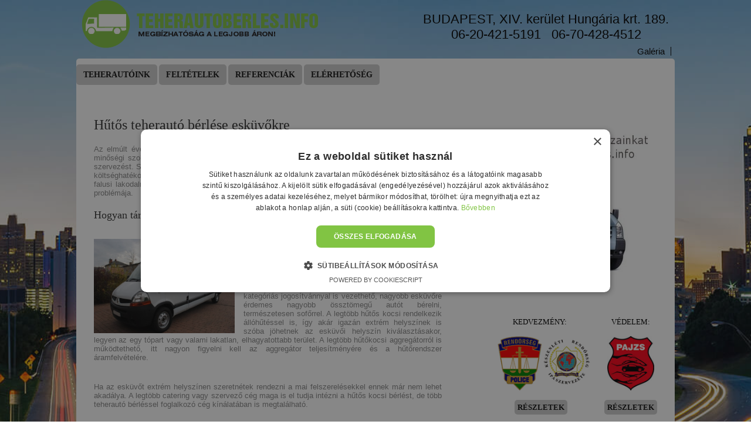

--- FILE ---
content_type: text/html; charset=UTF-8
request_url: https://teherautoberles.info/blog/hutos-teherauto-berlese-eskuvokre
body_size: 6836
content:



<!DOCTYPE HTML PUBLIC>

<html class="responsive teherautoberles-info user-visitor html-7131 html-hu  chrome chrome-131 mac mac menu-hidden root7130 "> 
<head>

<!-- Google Tag Manager -->

<script>(function(w,d,s,l,i){w[l]=w[l]||[];w[l].push({'gtm.start':

new Date().getTime(),event:'gtm.js'});var f=d.getElementsByTagName(s)[0],

j=d.createElement(s),dl=l!='dataLayer'?'&l='+l:'';j.async=true;j.src=

'https://www.googletagmanager.com/gtm.js?id='+i+dl;f.parentNode.insertBefore(j,f);

})(window,document,'script','dataLayer','GTM-NKQ6P65');</script>

<!-- End Google Tag Manager -->
<meta http-equiv="Content-Type" content="text/html; charset=UTF-8">
<meta name="resource-type" content="document">
<meta name="copyright" content="Copyright (c) 2026 by teherautoberles.info" > 
<meta name="language" content="hu"> 
<meta name=viewport content="width=device-width, initial-scale=1">
<meta http-equiv="content-language" content="hu"> 
<link rel="shortcut icon" href="/upload/favicon/273.ico"> 

 
 
 
 


<title>Hűtős teherautó bérlése esküvőkre</title>
<meta name="keywords" content="hűtős teherautó bérlése esküvőkre"> 
<meta name="description" content="Hűtős teherautó bérlése esküvőkre - és meg is oldódott az a gond, hogyan tároljuk megfelelő hőmérsékleten 100 ember italait, süteményeit."> 


<meta property="og:site_name" content="teherautoberles.info" />
<meta property="og:title" content="Hűtős teherautó bérlése esküvőkre" />
<meta property="og:description" content="Hűtős teherautó bérlése esküvőkre - és meg is oldódott az a gond, hogyan tároljuk megfelelő hőmérsékleten 100 ember italait, süteményeit." />
<meta property="og:url" content="https://teherautoberles.info/blog/hutos-teherauto-berlese-eskuvokre" />

<link rel="stylesheet" href="/fonts/font-awesome-5/css/all.css">

<LINK href="/index/style.php" rel="StyleSheet" type="text/css">
<script type="text/javascript" src="/index/javascript.php"></script>
<link rel="stylesheet" href="/js/jquery/jquery-ui.min.css">

<script type="text/javascript" src="/js/jquery/datetimepicker/jquery-ui-timepicker-addon.js"></script>
<link rel="stylesheet" href="/js/jquery/datetimepicker/jquery-ui-timepicker-addon.css">
 

 

 

<meta name="google-site-verification" content="SklqN3i5rwOoyBjSDEulIqSZ4JZTL2kep7qiwZXAxMs" />



<script>
window.dataLayer = window.dataLayer || [];
	function gtag(){dataLayer.push(arguments);}
	
	gtag('consent', 'default', {
		'ad_storage': 'denied',
		'analytics_storage': 'denied',
		'ad_user_data': 'denied',
		'ad_personalization': 'denied',
		'wait_for_update': 50
	});

</script>

	
		<script>
	gtag('consent', 'update', {
	  'ad_storage': 'denied',
	  'ad_user_data': 'denied',
	  'ad_personalization': 'denied',
	  'analytics_storage': 'granted'
	});

	function allConsentGranted() {
	  gtag('consent', 'update', {
		'ad_user_data': 'granted',
		'ad_personalization': 'granted',
		'ad_storage': 'granted',
		'analytics_storage': 'granted'
	  });
	}
	</script>
	
	


	<script>
 (function(i,s,o,g,r,a,m){i['GoogleAnalyticsObject']=r;i[r]=i[r]||function(){
 (i[r].q=i[r].q||[]).push(arguments)},i[r].l=1*new Date();a=s.createElement(o),
 m=s.getElementsByTagName(o)[0];a.async=1;a.src=g;m.parentNode.insertBefore(a,m)
 })(window,document,'script','//www.google-analytics.com/analytics.js','ga');

 ga('create', 'UA-51861778-1', 'teherautoberles.info');
 ga('send', 'pageview');

</script>

<script type="text/javascript">

document.addEventListener("DOMContentLoaded", e=>{
	let phone1 = document.querySelector("#phone1");	phone1.addEventListener("click", e=>{
		phone1.innerHTML = "06-20-421-5191";
    phone1.href="tel:06-20-421-5191";
   ga('send', 'event', 'Phone Click Head', 'Click','06-20-421-5191');
	});
});

document.addEventListener("DOMContentLoaded", e=>{
	let phone2 = document.querySelector("#phone2");	phone2.addEventListener("click", e=>{
		phone2.innerHTML = "06-70-428-4512";
    phone2.href="tel:06-70-428-4512";
   ga('send', 'event', 'Phone Click Head', 'Click','06-70-428-4512');
	});
});

document.addEventListener("DOMContentLoaded", e=>{
	let phone3 = document.querySelector("#phone3");	phone3.addEventListener("click", e=>{
		phone3.innerHTML = "06-20-421-5191";
    phone3.href="tel:06-20-421-5191";
   ga('send', 'event', 'Phone Click Right Side', 'Click','06-20-421-5191');
	});
});

document.addEventListener("DOMContentLoaded", e=>{
	let phone4 = document.querySelector("#phone4");	phone4.addEventListener("click", e=>{
		phone4.innerHTML = "06-70-428-4512";
    phone4.href="tel:06-70-428-4512";
   ga('send', 'event', 'Phone Click Right Side', 'Click','06-70-428-4512');
	});
});

document.addEventListener("DOMContentLoaded", e=>{
	let phone5 = document.querySelector("#phone5");	phone5.addEventListener("click", e=>{
		phone5.innerHTML = "06-20-421-5191";
    phone5.href="tel:06-20-421-5191";
   ga('send', 'event', 'Phone Click Contact Page', 'Click','06-20-421-5191');
	});
});

document.addEventListener("DOMContentLoaded", e=>{
	let phone6 = document.querySelector("#phone6");	phone6.addEventListener("click", e=>{
		phone6.innerHTML = "06-70-428-4512";
    phone6.href="tel:06-70-428-4512";
   ga('send', 'event', 'Phone Click Contact Page', 'Click','06-70-428-4512');
	});
});

document.addEventListener("DOMContentLoaded", e=>{
	let phone7 = document.querySelector("#phone7");	phone7.addEventListener("click", e=>{
    phone7.href="tel:06-20-421-5191";
   ga('send', 'event', 'Phone Click Telephone Icon', 'Click','06-20-421-5191');
	});
});
</script>


<script type="text/javascript" src="/js/jquery/slider-orbit/jquery.orbit.js"></script>
<link rel="stylesheet" href="/js/jquery/slider-orbit/orbit.css" />
<meta name="robots" content="index,follow" />

<meta name="DC.title" content="Teherautó bérlés" />
<meta name="geo.region" content="HU-BU" />
<meta name="geo.placename" content="Budapest" />
<meta name="geo.position" content="47.546783;18.961884" />
<meta name="ICBM" content="47.546783, 18.961884" />

<meta name="geo.region" content="HU-BU" />
<meta name="geo.placename" content="Budapest" />
<meta name="geo.position" content="47.528044;19.056683" />
<meta name="ICBM" content="47.528044, 19.056683" />

<script type="text/javascript">
 (function() {
 var po = document.createElement("script"); po.type = "text/javascript"; po.async = true;
 po.src = "https://apis.google.com/js/plusone.js?publisherid=116485418912542091349";
 var s = document.getElementsByTagName("script")[0]; s.parentNode.insertBefore(po, s);
 })();
</script>

<script type="text/javascript" async defer
 src="https://apis.google.com/js/platform.js?publisherid=116485418912542091349">
</script>
</head> 


<body id="body" class="responsive teherautoberles-info body-7131 body-hu  chrome chrome-131 mac mac root7130">

<!-- Google Tag Manager (noscript) -->

<noscript><iframe src="https://www.googletagmanager.com/ns.html?id=GTM-NKQ6P65"

height="0" width="0" style="display:none;visibility:hidden"></iframe></noscript>

<!-- End Google Tag Manager (noscript) -->


<div id="mobil-navigation-menu">
	<a href="#mobil-menu" class="m-menu"><i class="fa fa-bars"></i></a>
	<a href="#mobil-content" class="m-content"><i class="fa fa-file-text-o"></i></a>
</div>


<div id="ajax_loader" class="ajax_loader" style="display: none;"></div>
<div id="ajax_layer_bg" class="ajax_layer_bg" style="display: none;"></div>
<div id="ajax_layer_container" class="ajax_layer_container" style="display: none;"><div id="ajax_layer" class="ajax_layer"></div></div>



<div id="background">
<div id="background-table" class="table">
<div id="background-row-1" class="table-row">
<div id="background-cell-1">


 
<div id="top_box_cont"><a name="mobil-menu" id="mobil-menu"></a>
<a title="Teherautó bérlés - Megbízhatóság a legjobb áron!" class="mainlink" href="/"><font style="visibility:hidden;">Teherautó bérlés</font></a></div><div id="top_top_akm" style="display: none;"></div><div class="site-info-body body table" id="url-7131">
		<div class="header table-row">
		<div id="header" class="table-cell">
			<div class="header">
				<div id="head_box_cont"><div class="logobg"></div>
<a title="Teherautó bérlés - Megbízhatóság a legjobb áron!" class="mainlink" href="/"><font style="visibility:hidden;">Teherautó bérlés</font></a>
<div class="cim-doboz" style="margin:25px 10px; float:right;">

<font style="color:black; font-size:22px;">BUDAPEST, XIV. kerület Hungária krt. 189.<br> 06-20-421-5191&#160;&#160;&#160;06-70-428-4512</font>

<!-- font style="color:black; font-size:22px;">BUDAPEST, XIV. kerület Hungária krt. 189.<br> <a style="color:black;" id="phone1" title="Telefonszám mutat és hív!" href="#">06-20-421-mutasd!</a>  <a style="color:black;" id="phone2" title="Telefonszám mutat és hív!" href="#">06-70-428-mutasd!</a></font -->

</div>
<div style="margin-top:-5px;">


<ul class="menu_top_index lev2 tree4630 active" id="menu_top_index">
	<li class="lev2 first lev2first leaf menupoint4630 seq3 tree4630 url4913" id="menupoint4630"><a href="/galeria" title="Galéria" class="lev2">Galéria</a></li>
</ul>



</div></div>							</div>
								</div>
	</div>
				<div class="top table-row">
		<div id="top" class="table-cell">
			<div class="top">
								


<ul class="menu_top lev2 tree4627 active" id="menu_top">
	<li class="lev2 first lev2first leaf menupoint4627 seq1 tree4627 url4910" id="menupoint4627"><a href="/teherautoink" title="Teherautóink" class="lev2">Teherautóink</a></li>
	<li class="lev2 leaf menupoint4582 seq2 tree4582 url4865" id="menupoint4582"><a href="/berlesfeltetelei" title="Bérlés feltételei" class="lev2">Feltételek</a></li>
	<li class="lev2 leaf menupoint5917 seq3 tree5917 url6200" id="menupoint5917"><a href="/referenciak" title="Referenciák" class="lev2">Referenciák</a></li>
	<li class="lev2 last lev2last leaf menupoint4586 seq4 tree4586 url4869" id="menupoint4586"><a href="/elerhetoseg" title="Elérhetőség" class="lev2">Elérhetőség</a></li>
</ul>



											</div>
		</div>
	</div>
			<div class="main-table-row table-row">
		<div class="main-table-cell table-cell">
			<div id="main" class="table">
				<div class="main table-row">
										<div id="main_center" class="table-cell">
						<div class="main_center">
							<div id="main_center_head">
								<div id="navigation_links">
	<ul itemscope itemtype="https://schema.org/BreadcrumbList">
				<li class="first" itemprop="itemListElement" itemscope itemtype="https://schema.org/ListItem"><a href="/" title="Főoldal" itemprop="item"><span itemprop="name">Főoldal</span></a><meta itemprop="position" content="1" /></li>
		<li class="nav" itemprop="itemListElement" itemscope itemtype="https://schema.org/ListItem"><a href="/blog" title="Blog" itemprop="item"><span itemprop="name">Blog</span></a><meta itemprop="position" content="2" /></li>
		<li class="last" itemprop="itemListElement" itemscope itemtype="https://schema.org/ListItem"><a href="/blog/hutos-teherauto-berlese-eskuvokre" title="Hűtős teherautó bérlése esküvőkre" itemprop="item"><span itemprop="name">Hűtős teherautó bérlése esküvőkre</span></a><meta itemprop="position" content="3" /></li>
	</ul>
</div>															</div>
							<div id="center_box_cont"><a name="mobil-content" id="mobil-content"></a></div>								<div id="content" class="content-7324 content wysiwyg">
		<h1 class="content_top">Hűtős teherautó bérlése esküvőkre</h1>
		<div class="content" style="">
		<p style="text-align: justify;">Az elmúlt években nagy átalakuláson ment keresztül az esküvőszervezés. Megjelent nagyon sok minőségi szolgáltató aki vállalja a <a title="Komplett esküvőszervezés a helyszíntől a ruháig!" href="https://eskuvotippek.hu/" target="_blank">komplett esküvőszervezést</a>. Sok pár saját maga veszi kézbe a szervezést. Sokszor azért mert nem talál megbízható esküvő szervezőt aki rá is ér vagy egyszerűen költséghatékonyabb megoldást szeretne. Ha külső helyszínen esetleg van a lagzi, vagy egy igazi falusi lakodalmat szeretne az ifjú pár akkor gyakran felmerül az ételek, italok hidegen tartásának a problémája.<br /><br /></p>
<h2>Hogyan tároljuk megfelelő hőmérsékleten 100 ember italait, süteményeit?</h2>
<p> </p>
<p style="text-align: justify;"><img style="float: left; margin-right: 15px;" title="Hűtős teherautó" src="/upload/images/314/hutos-teherauto-413192.jpg" alt="Hűtős teherautó" width="240" />A megoldás egy hűtős kocsi, ebben van hely több rekesz üdítőnek, sörnek, süteménynek, de akár még az esküvői tortának is. A hűtött teherautóban arra is van lehetőség, hogy egy távolabbi konyhából a helyszínre szállítsuk az ételt és ott szolgáljuk fel. A legtöbb hűtős autó össztömege nem haladja meg a 3,5 tonnát így „B” kategóriás jogosítvánnyal is vezethető, nagyobb esküvőre érdemes nagyobb össztömegű autót bérelni, természetesen sofőrrel. A legtöbb hűtős kocsi rendelkezik állóhűtéssel is, így akár igazán extrém helyszínek is szóba jöhetnek az esküvői helyszín kiválasztásakor, legyen az egy tópart vagy valami lakatlan, elhagyatottabb terület. A legtöbb hűtőkocsi aggregátorról is működtethető, itt nagyon figyelni kell az aggregátor teljesítményére és a hűtőrendszer áramfelvételére.</p>
<p> </p>
<p style="text-align: justify;">Ha az esküvőt extrém helyszínen szeretnétek rendezni a mai felszerelésekkel ennek már nem lehet akadálya. A legtöbb catering vagy szervező cég maga is el tudja intézni a hűtős kocsi bérlést, de több teherautó bérléssel foglalkozó cég kínálatában is megtalálható.</p>			</div>




</div>														<div id="center_bottom_box_cont"><div id="content_bottom">

<div class="left"></div>



</div></div>						</div>
					</div>
										<div id="main_right" class="table-cell">
						<div class="main_right">
														<div id="right_box_cont"><p style="text-align: center;"><img style="vertical-align: top;" title="mikrobuszberles.info" src="/upload/images/314/mikro1-90741.jpg" alt="mikrobuszberles.info" width="284" /></p>
<p style="text-align: center;"> </p>
<div id="right_top">
<table style="width: 300px;" border="0">
<tbody>
<tr>
<td colspan="10" align="left"><!-- Helyezd el ezt a címkét ott, ahol a(z) +1 gomb modult meg szeretnéd jeleníteni. -->
<div class="g-plusone" align="right"> </div>
<!-- Helyezd el ezt a címkét az utolsó +1 gomb címke mögé. -->
<script type="text/javascript">// <![CDATA[
window.___gcfg = {lang: 'hu'};

 (function() {
 var po = document.createElement('script'); po.type = 'text/javascript'; po.async = true;
 po.src = 'https://apis.google.com/js/plusone.js';
 var s = document.getElementsByTagName('script')[0]; s.parentNode.insertBefore(po, s);
 })();
// ]]></script>
</td>
</tr>
<tr>
<td colspan="10"> </td>
</tr>
<tr>
<td style="width: 90px; text-align: center;" colspan="3"><span style="color: #000000;">KEDVEZMÉNY: </span> </td>
<td> </td>
<td style="width: 90px; text-align: center;"><span style="color: #000000;">VÉDELEM:</span></td>
</tr>
<tr>
<td> </td>
<td> </td>
<td> </td>
<td> </td>
<td> </td>
</tr>
<tr>
<td style="padding-right: 20px;" colspan="3" align="right"><a title="Rendőrség-IPA együttműködés" href="/upload/files/314/police-ipa-kedvezmeny-2406.pdf" target="_blank"><img title="Rendőrség" src="/upload/files/273/rendorseg-logo-1400.png" alt="Rendőrség" width="80" height="93" /><img title="Készenléti rendőrség" src="/upload/files/273/ipalogo-1398.png" alt="Készenléti rendőrség" width="80" height="93" /></a></td>
<td> </td>
<td align="center"><a title="Pajzs" href="https://www.pajzs.hu/autolopas-kiserlet.php" target="_blank"><img style="vertical-align: middle;" title="Kisbuszaink, mikrobuszaink a Pajzs technológiájú lopás - rablás gátló rendszerekkel felszereltek, hogy a lehető legbiztonságosabban utazhassanak" src="/upload/files/273/pajzs-logo-1399.png" alt="Kisbuszaink, mikrobuszaink a Pajzs technológiájú lopás - rablás gátló rendszerekkel felszereltek, hogy a lehető legbiztonságosabban utazhassanak" width="80" height="93" /></a></td>
</tr>
<tr>
<td> </td>
<td> </td>
<td> </td>
<td> </td>
<td> </td>
</tr>
<tr>
<td style="text-align: center;" colspan="3"><a class="reszletek" title="Rendőrség-IPA együttműködés" href="/upload/files/314/police-ipa-kedvezmeny-2406.pdf" target="_blank">RÉSZLETEK</a> </td>
<td> </td>
<td style="text-align: center;"><a class="reszletek" title="Pajzs" href="/pajzs">RÉSZLETEK</a></td>
</tr>
</tbody>
</table>
<br /><br /> <!-- img alt="Teherautó bérlés & Mikrobusz bérlés" width="300" src="/upload/images/273/elerhetosegek-60850.jpg" / -->
<h2>Teherautó bérlés elérhetőségek</h2>
<p> </p>
<p class="address"><strong>Bestrent KFT.</strong></p>
<p class="address"><span style="text-decoration: underline;">Zuglói telephely:</span> 1142 Budapest, Hungária krt. 189.<br />(Őrzött parkoló, Bethesda Gyermekkórházzal szemben)<br /><span style="text-decoration: underline;">Budai telephely:</span> 1028 Budapest, Mária utca 7.</p>
<p class="address"><br /> <a href="mailto:info@teherautoberles.net">info@teherautoberles.net</a></p>
<img style="float: right;" src="/upload/images/314/zsolti-profil-kep-360737.jpg" alt="Zsolti profilkép" width="120" /><br />
<p class="address">06-20-421-5191</p>
<p class="address">06-70-428-4512</p>
<!-- p class="address"><a id="phone3" title="Telefonszám mutat és hív!" href="#">06-20-421-mutasd!</a></p>
<p class="address"><a id="phone4" title="Telefonszám mutat és hív!" href="#">06-70-428-mutasd!</a></p --> <br /> <strong>Nyitva tartás:</strong><br /> Hétfőtől - Péntekig: <br />de.: 08:00-10:30 <br />du.: 15:30-17:00<br />Köztes időpontban, telefonon egyeztetve!<br /> Szombat - Vasárnap: előre egyeztetett időpontban, 16:00-18:00.<br /> <br id="right_top" /> <br />Bérlés esetén az autók átadás – átvétele minden esetben telefonon előre egyeztetett időpontban történik. Telefonos egyeztetés után a nyitvatartási időn túl is rendelkezésre állunk!</div>
<p> </p>
<p class="address"><strong>Bérleti szerződés letöltése:</strong></p>
<p class="address"> </p>
<p class="address"><a title="Bérleti szerződés" href="/upload/files/314/berleti-szerzodes-4574.pdf"><img title="pdfletoltes.png{size:800x600;560x420;120x90}" src="/upload/images/273/pdfletoltes-25362.png" alt="pdfletoltes.png{size:800x600;560x420;120x90}" width="120" /></a></p>
<!-- Helyezd el ezt a címkét ott, ahol a(z) modul modult meg szeretnéd jeleníteni. -->
<div class="g-page" data-href="//plus.google.com/u/0/116485418912542091349" data-rel="publisher"> </div>
<!-- Helyezd el ezt a címkét az utolsó modul címke mögé. -->
<script type="text/javascript">// <![CDATA[
window.___gcfg = {lang: 'hu'};

 (function() {
 var po = document.createElement('script'); po.type = 'text/javascript'; po.async = true;
 po.src = 'https://apis.google.com/js/platform.js';
 var s = document.getElementsByTagName('script')[0]; s.parentNode.insertBefore(po, s);
 })();
// ]]></script></div>						</div>
					</div>
									</div>
			</div>
		</div>
	</div>
		<div class="footer table-row">
		<div id="footer" class="table-cell">
			<div class="footer">
								<div id="footer_box_cont"><div style="width: 33%; float: left; min-width: 300px; line-height: 20px;">ADATVÉDELEM:<br />
<ul>
<li><a style="line-height: 20px;" href="/adatvedelem/adatkezelesi-tajekoztato" target="_blank">Adatkezelési tájékoztató</a></li>
<li><a style="line-height: 20px;" href="/adatvedelem/telefonos-ajanlatkeres-vagy-megrendeles" target="_blank">Telefonos kapcsolatfelvétel</a></li>
<li><a style="line-height: 20px;" href="/adatvedelem/ajanlatkeres-es-vagy-kapcsolatfelvetel-emailen-keresztul" target="_blank">Kapcsolatfelvétel emailben</a></li>
<li><a style="line-height: 20px;" href="/adatvedelem/ajanlatkeres-webes-urlapon-keresztul" target="_blank">Kapcsolatfelvétel űrlapon</a></li>
<li><a style="line-height: 20px;" href="/adatvedelem/cookie-sutik-kezeles" target="_blank">Sütik (cookie) kezelése</a></li>
</ul>
</div>
<div style="width: 33%; float: left; min-width: 300px; text-align: center; line-height: 20px;"><br />
<ul>
<li><a style="line-height: 20px;" title="Teherautóink" href="/teherautoink">Teherautóink</a></li>
<li><a style="line-height: 20px;" title="Furgon bérlés" href="/">Furgon bérlés</a></li>
<li><a style="line-height: 20px;" title="Kisteherautó bérlés" href="/">Kisteherautó bérlés</a></li>
<li><a style="line-height: 20px;" title="Kisteherautó bérlés külföldre" href="/berles-kulfoldre">Bérlés külföldre</a></li>
<li><a style="line-height: 20px;" title="Bérlés előnyei" href="/teherauto-berles-elonyei">Bérlés előnyei</a></li>
<li><a style="line-height: 20px;" title="Bérlés akció" href="/akcio">Akció</a></li>
</ul>
</div>
<div style="width: 33%; float: left; min-width: 300px; text-align: center; line-height: 20px;"><br />
<ul>
<li><a style="line-height: 20px;" title="Referenciák" href="/referenciak">Referenciák</a></li>
<li><a style="line-height: 20px;" title="Bérlés feltételei" href="/berlesfeltetelei">Feltételek</a></li>
<li><a style="line-height: 20px;" title="Galéria" href="/galeria">Galéria</a></li>
<li><a style="line-height: 20px;" title="Elérhetőség" href="/elerhetoseg">Elérhetőség</a></li>
<li><a style="line-height: 20px;" title="Blog" href="/blog">Blog</a></li>
<li> </li>
</ul>
</div>
<p><a id="phone7" title="Telefonszám hív!" href="#"><img class="telefon" src="/upload/files/314/telefon-ikon-50x50-6152.jpg" alt="" /></a></p></div>							</div>
		</div>
	</div>
	</div>

</div>
</div>
<div id="background-row-2" class="table-row">
<div id="background-cell-2" class="table-cell">

<div id="bottom_box_cont"><!-- Google remarketingcímke-kód -->
<p> </p>
<!--------------------------------------------------
A remarketingcímkék nem társíthatók személyazonosításra alkalmas adatokkal, és nem helyezhetők el érzékeny kategóriához kapcsolódó oldalakon. A címke beállításával kapcsolatban további információt és útmutatást a következő címen olvashat: https://google.com/ads/remarketingsetup
--------------------------------------------------->
<p>
<script type="text/javascript">// <![CDATA[
var google_conversion_id = 1040780982;
var google_custom_params = window.google_tag_params;
var google_remarketing_only = true;
// ]]></script>
<script src="https://www.googleadservices.com/pagead/conversion.js" type="text/javascript">// <![CDATA[

// ]]></script>
</p>
<noscript><div style="display:inline;"> <img height="1" width="1" style="border-style:none;" alt="" src="//googleads.g.doubleclick.net/pagead/viewthroughconversion/1040780982/?value=0&guid=ON&script=0"/> </div></noscript></div>

</div>
</div>
</div>
</div>






</body>
</html>


--- FILE ---
content_type: text/html; charset=utf-8
request_url: https://accounts.google.com/o/oauth2/postmessageRelay?parent=https%3A%2F%2Fteherautoberles.info&jsh=m%3B%2F_%2Fscs%2Fabc-static%2F_%2Fjs%2Fk%3Dgapi.lb.en.2kN9-TZiXrM.O%2Fd%3D1%2Frs%3DAHpOoo_B4hu0FeWRuWHfxnZ3V0WubwN7Qw%2Fm%3D__features__
body_size: 158
content:
<!DOCTYPE html><html><head><title></title><meta http-equiv="content-type" content="text/html; charset=utf-8"><meta http-equiv="X-UA-Compatible" content="IE=edge"><meta name="viewport" content="width=device-width, initial-scale=1, minimum-scale=1, maximum-scale=1, user-scalable=0"><script src='https://ssl.gstatic.com/accounts/o/2580342461-postmessagerelay.js' nonce="sOiRE3t2T5yWtt-8EJOm9g"></script></head><body><script type="text/javascript" src="https://apis.google.com/js/rpc:shindig_random.js?onload=init" nonce="sOiRE3t2T5yWtt-8EJOm9g"></script></body></html>

--- FILE ---
content_type: text/css;charset=UTF-8
request_url: https://teherautoberles.info/index/style.php
body_size: 21099
content:


/* DEFAULT START */

body {background-color: #ffffff; font-size: 12px; margin: 0px; padding: 0px; -webkit-font-smoothing: antialiased;  -moz-osx-font-smoothing: grayscale; font-smoothing: antialiased;}
#background1 {position: relative;}
table, table td {border-collapse: collapse !important; border-spacing: 0px; margin: 0px; padding: 0px; height: 0px;}
img {border: 0px;}
div {margin: 0px; padding: 0px;}
p {margin: 0px; padding: 0px;}
span {margin: 0px; padding: 0px;}
form {margin: 0px;}
a {color: #336699; text-decoration: none; transition: all 0.3s ease-in-out 0s;} 
a:hover {color: #6699CC;} 
textarea, input, select {outline: none;}

div.clear {clear: both;}
.clearfix:before, .clearfix:after {display: table; content: " ";}
.clearfix:after {clear: both;}

table.body {margin: auto;}

html.admin-user body {background-position: center; 45px}

h1 {padding: 0px; margin: 0px; font-weight: normal;}
h2 {padding: 0px; margin: 0px; font-weight: normal;}
h3 {padding: 0px; margin: 0px; font-weight: normal;}

#header td div.header {text-align: left; vertical-align: top;}
#main div.main_left {text-align: left; vertical-align: top;}
#main div.main_center {text-align: left; vertical-align: top;}
#main div.main_right {text-align: left; vertical-align: top;}
#footer td div.footer {text-align: left; vertical-align: top;}

#body table.main {width: 100%; height: 100%;}
#body #main {width: 100%; height: 100%;}
#body #main_left {width: 0px; text-align: left; vertical-align: top;}
#body #main_center {width: auto; text-align: left; vertical-align: top;}
#body #main_right {width: 0px; text-align: left; vertical-align: top;} 

#body #header {height: 0px;}
#body #marquee {height: 0px;}
#body #top {height: 0px;}
#body #navigation {height: 0px;}
#body #footer {height: 0px;}



#body #header div.header {vertical-align: middle;}
#body #marquee div.marquee {vertical-align: middle;}
#body #top div.top {vertical-align: middle;}
#body #footer div.footer {vertical-align: middle;}

/* resposive template elemek */
#body.responsive div.site-info-body {margin: auto;}


#body.responsive div.table {display: table;}
#body.responsive div.table-row {display: table-row;}
#body.responsive div.table-cell {display: table-cell;}

#body.responsive #background-table.table {display: table; margin: auto; height: 100%; width: 100%;}
#body.responsive #background-row-1.table-row {display: table-row;}
#body.responsive #background-cell-1 {height: auto; display: table-cell;}
#body.responsive #background-row-2.table-row {display: table-row;}
#body.responsive #background-cell-2 {height: 0px; display: table-cell;}

#body.responsive #main.table {display: table;}
#body.responsive #main div.main.table-row {display: table-row;}
#body.responsive #main #main_center.table-cell {display: table-cell;}




ul {margin: 0px; padding: 0px;}
ul.hidden {display: none;}
li {list-style: none; list-style-position: outside; margin: 0px; padding: 0px; padding-left: 20px;}
#body #menu_top li a {display: block;}
#body #menu_left li a {display: block;}
#body #menu_right li a {display: block;}
#body #menu_footer li a {display: block;}
#body #menu_hidden li a {display: block;}

#body #footer #menu_footer li {display: inline-block;}

#menu_top {qdisplay: table; display: flex;}
#menu_top li.lev2 {display: table-cell; flex: content; position: relative; margin: 0px; padding: 0px; margin-right: -4px; overflow: hidden; float: left\9; vertical-align: top;}

#top_box_cont #menu_top {display: flex; flex-wrap: nowrap; box-sizing: border-box; qwidth: 100%;}
#top_box_cont #menu_top li.lev2 {flex: content;}
#body #top_box_cont #menu_top li a {display: block; white-space: nowrap;}

#top_box_cont #menu_wrapper #menu_top {display: flex; flex-wrap: nowrap; box-sizing: border-box; qwidth: 100%;}
#top_box_cont #menu_wrapper #menu_top li.lev2 {flex: content;}
#body #top_box_cont #menu_wrapper #menu_top li a {display: block; white-space: nowrap;}

#menu_top li.lev2:hover {overflow: visible;}
#menu_top li.lev2 a {padding: 0px 10px; text-align: center; cursor: pointer;}
#menu_top li.lev3 a {text-align: left;}
#menu_top ul.lev3, #menu_top ul.lev4, #menu_top ul.lev5, #menu_top ul.lev6, #menu_top ul.lev7, #menu_top ul.lev8, #menu_top ul.lev9, #menu_top ul.lev10 {display: none; background-color: #EEEEEE; margin: 0px; padding: 0px;}
#menu_top li.lev2 ul.lev3 {display: block; position: absolute; top: 40px; left: 0px; z-index: 100; opacity: 0; transition: all 300ms ease-in-out;}
#menu_top li.lev2:hover ul.lev3 {opacity: 1;}
#menu_wrapper:target #menu_top li.lev2 ul.lev3 {opacity: 1;}
#menu_top li.lev2 li.lev3 ul.lev4 {position: absolute; top: 0px; left: -210px; z-index: 200;}
#menu_top li.lev2:hover li.lev3:hover ul.lev4 {display: block;}
#menu_top li.lev2 li.lev3 li.lev4 ul.lev5 {position: absolute; top: 0px; left: -210px; z-index: 200;}
#menu_top li.lev2:hover li.lev3:hover li.lev4:hover ul.lev5 {display: block;}
#menu_top li.lev3, #menu_top li.lev4, #menu_top li.lev5 {position: relative; width: 200px; padding: 5px; border-bottom: solid 1px #CCCCCC; text-align: left;}

#body #top_admin_menu {display: block; position: fixed; z-index: 100; padding: 0px 10px 0px 90px; width: 90%; background: #686764; background: linear-gradient(#686764,#615a4f); height: 45px;} 
#body #top_admin_menu i.fa.fa-home {position: absolute; top: 0px; left: 0px; padding: 0px 10px; color: #FFFFFF; font-size: 30px; line-height: 45px; text-decoration: none;} 
#menu_admin {display: table; border-left: 1px solid #373737;}
#menu_admin li.lev2 {display: table-cell; position: relative; margin: 0px; padding: 0px;}
#menu_admin li.lev2 a {padding: 0px 15px; display: block; color: #eeeeee; font-family: 'Roboto Condensed', sans-serif; font-weight: normal; font-size: 15px; line-height: 45px; border-right: solid 1px #373737; text-align: center; text-decoration: none;}
#menu_admin li.lev2 a:hover {color: #ffffff; background: #a28b60;}
#menu_admin li.lev2act a {color: #ffffff; background: #a28b60;}
#menu_admin ul.lev3, #menu_admin ul.lev4, #menu_admin ul.lev5, #menu_admin ul.lev6, #menu_admin ul.lev7, #menu_admin ul.lev8, #menu_admin ul.lev9, #menu_admin ul.lev10 {display: none; background: #686764; margin: 0px; padding: 0px;}
#menu_admin li.lev2:hover ul.lev3 {position: absolute; top: 45px; left: 0px; display: block; z-index: 100;}
#menu_admin li.lev2:hover li.lev3:hover ul.lev4 {position: absolute; top: 0px; left: 200px; display: block; z-index: 200;}
#menu_admin li.lev2:hover li.lev3:hover li.lev4:hover ul.lev5 {position: absolute; top: 0px; left: 200px; display: block; z-index: 300;}
#menu_admin li.lev3, #menu_admin li.lev4, #menu_admin li.lev5 {position: relative; width: 200px; padding: 0px; z-index: 100;}
#menu_admin li.lev3 a, #menu_admin li.lev4 a, #menu_admin li.lev5 a {border-bottom: solid 1px #373737; text-align: left; border-right: 0px; background: #686764; z-index: 100;}
#menu_admin li.lev3 a.active, #menu_admin li.lev4 a.active, #menu_admin li.lev5 a.active {color: #ffffff; background: #a28b60;}

#body #top_admin_menu a.user {position: absolute; top: 0px; right: 50px; padding: 0px 20px; color: #FFFFFF; font-size: 20px; line-height: 45px; text-decoration: none;} 
#body #top_admin_menu a.user i.fa.fa-user {padding: 0px 10px; color: #FFFFFF; font-size: 30px; line-height: 45px;} 

#body #top_admin_menu a.logout {position: absolute; top: 0px; right: 0px; padding: 0px; color: #FFFFFF; font-size: 20px; line-height: 45px; text-decoration: none;} 
#body #top_admin_menu a.logout i.fa.fa-times {padding: 0px 10px; color: #FF0000; font-size: 30px; line-height: 45px;} 


#top_admin_mobil_menu a.mmenu i.fa {position: fixed; top: 0px; left: 50px; font-size: 30px; color: #f1f1ef; z-index: 211; line-height: 45px;}
#top_admin_mobil_menu a.mmenu.open {display: block; background: #FFFFFF;}
#top_admin_mobil_menu a.mmenu.close {display: none;}
#top_admin_mobil_menu:target a.mmenu.close {display: block;}
#top_admin_mobil_menu:target a.mmenu.open {display: none;}

#top_admin_mobil_menu #mobil_menu {display: none; margin: 0; width: 100%; height: 0px; position: absolute; top: 46px; left: 0px; z-index: 50; opacity: 0; background: #008397; border-top: 1px solid #fff;}
#top_admin_mobil_menu #mobil_menu li, #top_admin_mobil_menu #mobil_menu li.lev2 {display: none;}
#top_admin_mobil_menu:target {display: block; height: auto;}
#top_admin_mobil_menu:target #mobil_menu {position: relative; display: block; width: 100%; max-width: 500px; margin: auto; height: auto; opacity: 1; transition: opacity 1s ease 0s;}
#top_admin_mobil_menu:target #mobil_menu li {display: block;}
#top_admin_mobil_menu #mobil_menu li.lev2 {position: relative; display: block; width: 100%; margin: 0px; padding: 0px; border-bottom: 1px solid rgba(255,255,255,0.20); min-width: 80px;}
#top_admin_mobil_menu #mobil_menu li.lev2 a {display: block; text-align: left; white-space: normal; width: 80%; color: #fff; margin: 0px; padding: 0 10%; border: 0px; line-height: 40px; font-size: 15px;}
#top_admin_mobil_menu #mobil_menu li.lev2 a:hover {background: #006F84;}
#top_admin_mobil_menu #mobil_menu li.lev2 a.active {background: #006F84;}

#top_admin_mobil_menu #mobil_menu li.lev2 ul.lev3 {display: none; width: 100%; position: relative; margin: 0px; padding: 0px;}
#top_admin_mobil_menu #mobil_menu li.lev2:hover ul.lev3 {display: none;}
#top_admin_mobil_menu #mobil_menu li.lev2 ul.lev3 li.lev3 {position: relative; width: 100%; background: #1093a7; border-bottom: solid 1px rgba(255,255,255,0.20); margin: 0px; padding: 0px;}
#top_admin_mobil_menu #mobil_menu li.lev2 ul.lev3 li.lev3 a {display: block; width: 80%; margin: 0px; padding: 0 10%;}
#top_admin_mobil_menu #mobil_menu li.lev2 ul.lev3 li.lev3 a:hover {background: #006F84;}
#top_admin_mobil_menu #mobil_menu li.lev2 ul.lev3 li.lev3 a.active {background: #006F84;}

#top_admin_mobil_menu #mobil_menu li.lev2 ul.lev3 li.lev3 ul.lev4 {display: none; width: 100%; position: relative; margin: 0px; padding: 0px;}
#top_admin_mobil_menu #mobil_menu li.lev2 ul.lev3 li.lev3:hover ul.lev4 {display: none;}
#top_admin_mobil_menu #mobil_menu li.lev2 ul.lev3 li.lev3 ul.lev4 li.lev4 {background: #20a3b7; width: 100%; border-bottom: solid 1px rgba(255,255,255,0.20); margin: 0px; padding: 0px;}
#top_admin_mobil_menu #mobil_menu li.lev2 ul.lev3 li.lev3 ul.lev4 li.lev4 a {display: block; width: 80%; margin: 0px; padding: 0 10%;}
#top_admin_mobil_menu #mobil_menu li.lev2 ul.lev3 li.lev3 ul.lev4 li.lev4 a:hover {background: #006F84;}
#top_admin_mobil_menu #mobil_menu li.lev2 ul.lev3 li.lev3 ul.lev4 li.lev4 a.active {background: #006F84;}


#body #right {width: 0px;}

#body #footer p.footer_copyright {font-weight: bold; FONT-SIZE: 12px; COLOR: #ffffff; FONT-FAMILY: Verdana, Arial, Helvetica; TEXT-DECORATION: none;}
#body #footer p.footer_copyright a {font-weight: bold; FONT-SIZE: 12px; COLOR: #ffffff; FONT-FAMILY: Verdana, Arial, Helvetica; TEXT-DECORATION: none;}
#body #footer p.footer_copyright a:hover {font-weight: bold; FONT-SIZE: 12px; COLOR: #CCCCCC; FONT-FAMILY: Verdana, Arial, Helvetica; TEXT-DECORATION: none;}

#header div.languages {position: absolute; right:0px; top:0px;}
#header img.lang {margin: 2px;}

#header div.akm {position: absolute; right: 0px; top: 0px;}
#header div.akm img {width: 50px;}


/* ################## ADMIN ################## */

#admin_browser_error_title {padding: 5px; margin: 10px; background-color: #AA3333; FONT-FAMILY: Verdana, Arial, Helvetica; font-weight: bold; FONT-SIZE: 15px; COLOR: #EEEEEE; text-align: center;}
#admin_browser_error_title a {COLOR: #99CCFF;}

#admin {margin-top: 10px; padding: 5px; border: solid 1px #DDDDDD; border-radius: 5px 5px;}

#admin input.input {WIDTH: 400px; font-weight: normal; FONT-SIZE: 10px; COLOR: #333333; FONT-FAMILY: Verdana, Arial, Helvetica, sans-serif; BACKGROUND-COLOR: white; TEXT-DECORATION: none;}
#admin textarea {WIDTH: 100%; font-weight: normal; FONT-SIZE: 10px; COLOR: #333333; FONT-FAMILY: Verdana, Arial, Helvetica, sans-serif; BACKGROUND-COLOR: white; TEXT-DECORATION: none;}
#admin select.select {font-weight: normal; FONT-SIZE: 10px; COLOR: #333333; FONT-FAMILY: Verdana, Arial, Helvetica, sans-serif; BACKGROUND-COLOR: white; TEXT-DECORATION: none;}
#admin input.radio {}
#admin input.checkbox {font-family: Verdana, Arial, Helvetica; font-size: 10px; text-decoration: none; color: #003300;}
#admin input.submit {font-weight: bold; FONT-SIZE: 10px; COLOR: #333333; FONT-FAMILY: Verdana, Helvetica, sans-serif; BACKGROUND-COLOR: #EEEEEE; TEXT-DECORATION: none;}

#admin table.form {width: 100%;}
#admin table.table {width: 100%;}

#admin td.title {background-color: #EEEEEE; border-top: solid 1px #AAAAAA;}
#admin td.return {padding: 2px; background-color: #EEEEEE; border-top: solid 1px #CCCCCC;}
#admin td.return_error {padding: 2px; background-color: #ffff00; border-top: solid 1px #CCCCCC;}
#admin td.error {padding: 2px; text-align: left; background-color: #EEEEEE; border-top: 1px #CCCCCC solid;}
#admin td.data {padding: 2px; background-color: #EEEEEE; border-top: 1px #CCCCCC solid;}
#admin td.info {padding: 2px; text-align: left; width: 30%; height: 28px; background-color: #EEEEEE; border-top: 1px #CCCCCC solid;}
#admin td.input {padding: 2px; text-align: left; background-color: #EEEEEE; border-top: 1px #CCCCCC solid;}

#admin .title {font-weight: bold; FONT-SIZE: 16px; COLOR: #555555; FONT-FAMILY: Verdana, Arial, Helvetica; TEXT-DECORATION: none}
#admin .return {font-weight: bold; FONT-SIZE: 12px; COLOR: #555555; FONT-FAMILY: Verdana, Arial, Helvetica; TEXT-DECORATION: none}
#admin .return_error {font-weight: bold; FONT-SIZE: 12px; COLOR: #ff0000; FONT-FAMILY: Verdana, Arial, Helvetica; TEXT-DECORATION: none}
#admin .error {font-weight: bold; FONT-SIZE: 12px; COLOR: #555555; FONT-FAMILY: Verdana, Arial, Helvetica; TEXT-DECORATION: none}
#admin .info {font-family: Verdana, Arial, Helvetica, sans-serif; font-weight: bold; font-size: 11px; color: #555555;}
#admin .middle {font-weight: bold; FONT-SIZE: 11px; COLOR: #555555; FONT-FAMILY: Verdana, Arial, Helvetica; TEXT-DECORATION: none}
#admin .data {font-family: Verdana, Arial, Helvetica, sans-serif; font-weight: bold; font-size: 12px; color: #555555; background: #CCCCCC;}

#admin a.link:link {font-weight: bold; FONT-SIZE: 10px; COLOR: #000000; FONT-FAMILY: Verdana, Arial, Helvetica; TEXT-DECORATION: none}
#admin a.link:visited {font-weight: bold; FONT-SIZE: 10px; COLOR: #000000; FONT-FAMILY: Verdana, Arial, Helvetica; TEXT-DECORATION: none}
#admin a.link:hover {font-weight: bold; FONT-SIZE: 10px; COLOR: #777777; FONT-FAMILY: Verdana, Arial, Helvetica; TEXT-DECORATION: none}

#admin iframe.admin_images_iframe {width: 100%; height: 210px;}
#admin iframe.admin_files_iframe {width: 100%; height: 600px;}

input.submit {font-weight: bold; FONT-SIZE: 10px; COLOR: #333333; FONT-FAMILY: Verdana, Helvetica, sans-serif; BACKGROUND-COLOR: #EEEEEE; TEXT-DECORATION: none;}

iframe.admin_images_iframe {padding: 5px; margin-top: 5px; border: solid 1px #DDDDDD; width: 98%; height: 300px; border-radius: 5px 5px;}
iframe.admin_files_iframe {padding: 5px; margin-top: 5px; border: solid 1px #DDDDDD; width: 98%; height: 300px; border-radius: 5px 5px;}

#gallery_frame h1 {padding: 10px; background-color: #EEEEEE; border: solid 1px #CCCCCC; border-radius: 5px 5px;}
#gallery_frame table {margin-top: 5px; background-color: #EEEEEE; border: solid 1px #CCCCCC; border-radius: 5px 5px;}
#gallery_frame td {padding: 3px; text-align: left; vertical-align: top;}

#gallery_frame a {font-family: Verdana, Arial, Helvetica, sans-serif; font-weight: bold; font-size: 12px; color: #777777;}



/* ################## list ################## */

#list {margin: 0px 0px 10px 0px;}
#list h1.title {font-size: 24px; COLOR: #373737; font-family: 'Roboto'; TEXT-DECORATION: none; padding: 0px 15px; line-height: 60px; font-weight: 600;}
#list table.list {background-color: #FFFFFF; width: 100%; border-collapse: collapse; border: solid 2px #FFFFFF; border-radius: 2px; box-shadow: 0px 0px 3px #AAAAAA;}

#list td {padding: 2px; height: 30px; vertical-align: middle; font-family: 'Roboto'; TEXT-DECORATION: none; COLOR: #444444; font-weight: 300;}
#list td a {font-family: 'Roboto'; COLOR: #ac7e25; font-weight: 400; TEXT-DECORATION: none;}
#list td.top {font-size: 14px; font-family: 'Roboto'; COLOR: #FFFFFF; font-weight: 400;}
#list td.top a {font-size: 14px; font-family: 'Roboto'; COLOR: #FFFFFF; font-weight: 600;}
#list tr.top_row {background-color: #b7a788;}
#list td.list {font-size: 14px;}
#list tr.list_row {border-collapse: collapse; border: solid 1px #d9d9d9;}
#list tr.list_row:hover {background-color: #d5ccba;}
#list tr td:first-child {padding-left: 15px;}
#list tr td:last-child {padding-right: 15px;}


/* ################## sitemap ################## */


#body #sitemap a {display: block; line-height: 30px; padding: 0px 30px; background: #DDDDDD; border-top: solid 1px #AAAAAA; color: #333333; text-decoration: none;}
#body #sitemap a:hover {background: #EEEEEE;}

#body #sitemap a.lev2 {padding-left: 30px; font-size: 15px; color: #333;}
#body #sitemap a.lev3 {padding-left: 60px; font-size: 14px; color: #444;}
#body #sitemap a.lev4 {padding-left: 90px; font-size: 13px; color: #555;}
#body #sitemap a.lev5 {padding-left: 120px; font-size: 12px; color: #666;}
#body #sitemap a.lev6 {padding-left: 150px; font-size: 11px; color: #777;}


/* ################## content ################## */

#content table {margin: 1px 3px 1px 3px;}
#content td {padding: 3px;}

#content_list li {list-style: disc inside; padding: 0px;}
#content_list div.item {padding-bottom: 10px;}
#content_list div.item img {float: left;}

#content li {list-style: disc inside; padding: 0px;}
#content div.lead {margin: 5px 0px;}

#content {position: relative;}
#content #content_addthis {position: absolute; top: 20px; right: 0px; width: 220px;}

#content-edit-icon {display: none; position: relative; top: 0px; right: 0px; z-index: 100; float: right; margin-top: -20px;}
#content-edit-icon img {width: auto !important; height: auto !important; min-width: 0px !important; max-width: none !important; min-height: 0px !important; max-height: none !important;}
html.user-partner #content-edit-icon {display: block;}
html.user-devel #content-edit-icon {display: block;}
html.user-admin #content-edit-icon {display: block;}

#content h3.date {display: none;}

#content_list.calendar {width: 100%; text-align: center; margin: 20px auto; background: #F9F9F9;}
#content_list.calendar div.month {line-height: 30px; background: #917961; font-weight: bold; color: #FFFFFF; text-transform: capitalize;}
#content_list.calendar div.day {position: relative; display: inline-block; vertical-align: top; width: 14%; margin-left: -4px; height: 30px; overflow: hidden;}


#content .content a.googlestatbtn {display: block; max-width: 300px; line-height: 30px; padding: 0px 20px 0px 10px; margin: 10px 0px; border: solid 1px #DDDDDD; font-size: 16px; color: #EE0000; background: #FFFFFF; text-decoration: none;}
#content .content a.googlestatbtn:hover {border: solid 1px #EE0000;}
#content .content a.googlestatbtn:before {content: "\f1c1"; font-family: FontAwesome; display: inline-block; color: #EE0000; margin: 0px 10px 0px 0px; line-height: 30px; font-size: 16px;}



/* ################## planner ################## */

#planning {position: relative;}
#planning div.planning_background img {width: 100%;}

#planning a.planner_icon {position: absolute; z-index: 1000;}
#planning a.planner_icon i {display: block; margin: auto; color: #FFFFFF; font-size: 30px; width: 40px; height: 40px; line-height: 40px; text-align: center; border: solid 1px #FFFFFF; border-width: 1px 1px 0px 1px; background: rgba(10,10,10,0.3); transition: all 0.25s ease-in-out;}
#planning a.planner_icon:hover i {background: rgba(10,10,10,0.5);}
#planning a.planner_icon span {display: block; color: #FFFFFF; font-size: 12px; width: auto; min-width: 40px; line-height: 20px; text-align: center; border: solid 1px #FFFFFF; white-space: nowrap; padding: 0px 3px; background: rgba(10,10,10,0.3); transition: all 0.25s ease-in-out;}
#planning a.planner_icon:hover span {background: rgba(10,10,10,0.5);}

#planning div.planner_buttons {display: none; position: absolute; top: 30%; right: 15px; z-index: 10; width: 30px; height: auto;}
#planning div.planner_buttons h3 {display: none;}
#planning div.planner_buttons a.planner_button span {display: block; width: 30px; height: 30px; border: solid 1px #FFFFFF; margin: 2px; cursor: pointer;}
#planning div.planner_buttons a.planner_button label {display: none; cursor: pointer; color: #FFFFFF;}

#content .print_icon {position: absolute; z-index: 1000;}
#content .print_icon i {display: block; margin: auto; color: #FFFFFF; font-size: 30px; width: 60px; height: 60px; line-height: 60px; text-align: center; border: solid 1px #FFFFFF; background: rgba(10,10,10,0.3); transition: all 0.25s ease-in-out;}
#content .print_icon:hover i {background: rgba(10,10,10,0.5);}
#content .print_icon span {display: none;}


#content .send_icon {position: absolute; z-index: 1000;}
#content .send_icon i {display: block; margin: auto; color: #FFFFFF; font-size: 30px; width: 60px; height: 60px; line-height: 60px; text-align: center; border: solid 1px #FFFFFF; background: rgba(10,10,10,0.3); transition: all 0.25s ease-in-out;}
#content .send_icon:hover i {background: rgba(10,10,10,0.5);}
#content .send_icon span {display: none;}



/* ################## schedule ################## */

#schedule-bontas-head {margin-top: 10px;}
#schedule-bontas-head a.menu {display: inline-block; padding: 0px 10px; line-height: 30px; font-size: 16px; margin: 0px 3px 7px 0px; background: #949494; color: #ffffff;}
#schedule-bontas-head a.menu:hover {background: #777777;}
#schedule-bontas-head a.menu.active {background: #555555;}

#schedule-bontas.local.list #head_date a.date {display: inline-block; padding: 0px 10px; line-height: 30px; font-size: 14px; margin: 0px 3px 7px 0px; background: #949494; color: #ffffff;}
#schedule-bontas.local.list #head_date a.date:hover {background: #777777;}
#schedule-bontas.local.list #head_date a.date.active {background: #555555;}
#schedule-bontas.local.list #head_date a.date b {font-weight: normal;}
#schedule-bontas.local.list #head_date a.date span {display: none;}

#schedule-bontas.local.list #head_local a.local {display: inline-block; padding: 0px 10px; line-height: 30px; font-size: 12px; margin: 0px 3px 7px 0px; background: #949494; color: #ffffff;}
#schedule-bontas.local.list #head_local a.local:hover {background: #777777;}
#schedule-bontas.local.list #head_local a.local.active {background: #555555;}

#schedule-bontas.list div.date h2 {margin: 30px 0px 10px 0px; border-bottom: solid 1px #DDDDDD; text-transform: capitalize;}
#schedule-bontas.list div.date div.local {margin: 0px 0px 20px 20px; padding: 5px; background: #EEEEEE;}
#schedule-bontas.list div.date div.local_name {display: inline-block; width: 250px; vertical-align: top;}
#schedule-bontas.list div.date div.local_name h3 {font-weight: bold;}
#schedule-bontas.list div.date div.events {display: inline-block; min-width: 250px; max-width: 820px; vertical-align: top; margin-left: 10px;}
#schedule-bontas.list div.date .events div.event {position: relative; display: inline-block; margin: 0px 0px 7px 5px; cursor: pointer;}
#schedule-bontas.list div.date .events div.event a.event {position: relative; display: inline-block; max-width: 560px; padding: 0px 5px; line-height: 24px;}
#schedule-bontas.list div.date .events div.event div.info {display: none; z-index: 10; position: absolute; top: 24px; left: 10px; min-width: 300px; border: solid 2px #ffffff; background: #EEEEEE; box-shadow: 0 0 3px #AAAAAA;}
#schedule-bontas.list div.date .events div.event div.info div.lead {padding: 10px 10px 5px 10px;}
#schedule-bontas.list div.date .events div.event div.info div.time {padding: 5px 10px; text-transform: capitalize; font-weight: bold}
#schedule-bontas.list div.date .events div.event div.info div.links {padding: 0px 10px 5px 10px;}
#schedule-bontas.list div.date .events div.event div.info div.links label {display: inline-block; margin-right: 5px; font-weight: bold}
#schedule-bontas.list div.date .events div.event div.info div.links a {display: inline-block; margin-right: 5px;}
#schedule-bontas.list div.date .events div.event:hover div.info {display: block;}

#schedule-bontas.list.time div.date h3 {display: inline-block; width: 70px; vertical-align: top;}

#schedule-bontas.grid div.date {width: 920px; overflow: auto;}
#schedule-bontas.grid div.date table.grid tr.head td {border-bottom: solid 1px #DDDDDD; text-align: center; font-weight: normal;}
#schedule-bontas.grid div.date table.grid tr.head td b {display: block;}
#schedule-bontas.grid div.date table.grid tr {border-bottom: solid 1px #DDDDDD;}
#schedule-bontas.grid div.date table.grid td {padding: 5px; vertical-align: top;}
#schedule-bontas.grid div.date table.grid td.events {border: solid 2px #FFFFFF;}
#schedule-bontas.grid div.date table.grid td.events div.event {position: relative; display: block; margin: 0px; cursor: pointer; height: 100%;}

#content.schedule-person iframe.fblike {display: none; border: none; overflow: hidden; height: 20px; width: 150px;}

/* ################## navigation ################## */

#main_center_head {display: none; min-height: 20px;}

#navigation_links {text-align: left;}
#navigation_links ul li {padding-left: 10px;}
#navigation_links li {display: inline; padding: 2px; background: url(/pictures/nav_arrow.gif) no-repeat; background-position: center left;}

#navigation_links a {COLOR: #777777; TEXT-DECORATION: none}
#navigation_links a:hover {COLOR: #AAAAAA; TEXT-DECORATION: none}


/* ################## SEARCH ################## */

#content_search {text-align: center; vertical-align: middle; float: right; margin: 0px; padding: 0px; height: 16px;}
#content_search input {border: solid 1px #999999; margin: 0px 5px 0px 5px; font-weight: bold; FONT-SIZE: 9px; COLOR: #777777; FONT-FAMILY: Verdana, Helvetica, sans-serif;}
#content_search input.input {width: 100px;}
#content_search input.submit {width: 30px; background-color: #EEEEEE;}


/* ################## INSIDE LINKS ################## */

#inside_links {margin: 5px;}
#inside_links h3 {padding: 5px; display: inline;}


/* ################## LOGIN ################## */

#login {text-align: center; margin: auto;}
#login div.title {text-align: center; margin: 10px; font: 20px bold;}
#login div.error {text-align: center; margin: 10px; font: 20px bold; color: #FF7777;}
#login label.login {display: inline-block; font-weight: bold; width: 180px; text-align: right;}
#login label.password {display: inline-block; font-weight: bold; width: 180px; text-align: right;}
#login input.submit {display: block; margin: 10px auto; width: 100px; padding: 7px; border: solid 1px #CCCCCC; border-radius: 10px; text-align: center; background-image:-webkit-gradient(linear, 0 0%, 0 100%, from(#EEEEEE), color-stop(0.5,#AAAAAA));}

#login a.usermod {display: none;}
#login a.logout {display: none;}
#login a.userreg {display: none;}
#login a.password {display: none;}


/* ################## user ################## */

#user div.title {background: #333333; margin-top: 20px; line-height: 60px; font-size: 20px; color: #FFFFFF;}
#user div.title i {margin: 0px 15px; min-width: 20px; font-size: 30px; line-height: 54px; text-align: center;}
#user div.title_error {padding: 0px 50px; background: #FF0000; line-height: 30px; font-size: 16px; color: #FFFFFF;}
#user div.title_successful {padding: 0px 50px; background: #00CC00; line-height: 30px; font-size: 16px; color: #FFFFFF;}
#user div.title_successful a {display: block; line-height: 30px; font-size: 16px; color: #FFFFFF; text-decoration: none;}
#user div.title_successful a:hover {background: #00AA00;}
#user form {display: block; background: #f8f8f8; margin-bottom: 20px; padding: 50px;}
#user form div.data {padding: 0px 0px 3px 0px; text-align: center;}
#user form div.data div {display: inline-block; line-height: 40px; min-height: 40px;}
#user form div.data div.label {width: 250px; text-align: left; font-size: 14px; color: #777777;}
#user form div.data div.input {width: 350px; text-align: left;}
#user form div.data div.input input {width: 100%; height: 40px; border: solid 1px #DEDEDE; padding: 5px 10px; text-align: left; font-size: 14px; color: #333333;}
#user form div.data div.input.aszf {line-height: 40px; font-size: 20px;}
#user form div.data div.input.aszf input.aszf {width: 40px; height: 40px; margin-right: 10px;}
#user div.subtitle {margin: auto; width: 600px; text-align: left; font-size: 14px; color: #777777; line-height: 40px;}
#user div.data.error div.label {color: #FF0000;}
#user div.data.error div.input input {background: #FF0000; color: #FFFFFF;}
#user input.submit {display: block; margin: 20px auto 0px auto; width: auto; height: 40px; padding: 0px 20px; font-size: 14px; color: #FFFFFF; font-weight: bold; border: 0px; border-radius: 10px; background: #555555;}

#form_data_captcha.error {border: solid 1px #FF0000;}

/* ################## FORM ################## */

#public_generated_form table.horizontal {width: 560px; margin: 20px;}
#public_generated_form table.vertical {width: 350px; margin: 20px;}
#public_generated_form table.inline {width: 350px; margin: 20px;}
#public_generated_form tr.hidden {display: none;}

#public_generated_form td {margin: 4px; text-align: left; vertical-align: top; font-weight: bold; FONT-SIZE: 11px; COLOR: #777777;}

#public_generated_form td.title {FONT-SIZE: 16px; COLOR: #333333; text-align: center;}
#public_generated_form td.title_error div {padding: 2px; background-color: #C81E1E; COLOR: #ffffff; text-align: center; border: solid 1px #c81e1e; border-radius: 5px; -moz-border-radius: 5px;}
#public_generated_form td.title_successful div {padding: 2px; background-color: #33AA33; COLOR: #ffffff; text-align: center; text-align: center; border: solid 1px #33AA33; border-radius: 5px; -moz-border-radius: 5px;}
#public_generated_form td.error div {padding: 2px 5px; COLOR: #C81E1E; border: solid 1px #c81e1e; border-radius: 5px; -moz-border-radius: 5px;}
#public_generated_form table.inline tr.error input {background-color: #C81E1E; color: #FFFFFF;}
#public_generated_form table.inline tr.error textarea {background-color: #C81E1E; color: #FFFFFF;}
#public_generated_form td.subtitle {FONT-SIZE: 13px; COLOR: #333333; text-align: left; font-weight: bold;}
#public_generated_form td.description {COLOR: #333333; text-align: left; font-weight: normal;}
#public_generated_form td.help {width: 15px;}
#public_generated_form td.important {width: 15px;}
#public_generated_form td.end {width: 15px;}
#public_generated_form td.help a {display: block; height: 100%; width: 100%; min-height: 15px; min-width: 15px; background: url(/pictures/form_help.png) no-repeat; background-position: center center;}
#public_generated_form td.important a {display: block; height: 100%; width: 100%; min-height: 15px; min-width: 15px; background: url(/pictures/form_important.png) no-repeat; background-position: center center;}
#public_generated_form table.inline tr.important input {padding-right: 20px; background-image: url('/pictures/form_important.png'); background-repeat: no-repeat; background-position: right center;}
#public_generated_form table.inline tr.important textarea {padding-right: 20px; background-image: url('/pictures/form_important.png'); background-repeat: no-repeat; background-position: right 5px;}
#public_generated_form td.label {width: 40%;}
#public_generated_form table.vertical td.label {width: 100%;}
#public_generated_form td.input {width: 60%;}
#public_generated_form table.inline td.input {width: 100%;}
#public_generated_form td.submit {text-align: center;}

#public_generated_form td.input label {margin: 2px; min-width: 45%; border: solid 1px #A6A6A6; border-radius: 5px; -moz-border-radius: 5px; float: left; text-align: left;}
#public_generated_form td.input label.checkbox-privacy-policy {margin: 2px; min-width: auto; border: 0px; border-radius: 0px; text-align: left;}
#public_generated_form table.inline tr label.checkbox-privacy-policy input.checkbox {margin-right: 20px; height: auto; width: auto; vertical-align: text-bottom;}
#public_generated_form table.inline tr.error.privacy {background: #C81E1E;}
#public_generated_form table.inline tr.error.privacy td.input label.checkbox-privacy-policy a {color: #FFFFFF;}


#public_generated_form input {width: auto; height: 20px; border: solid 1px #A6A6A6; border-radius: 5px; -moz-border-radius: 5px; padding: 2px;}
#public_generated_form textarea {width: 100%; height: 100px; border: solid 1px #A6A6A6; border-radius: 5px; -moz-border-radius: 5px; padding: 2px;}
#public_generated_form input.text {width: 100%;}
#public_generated_form input.checkbox {height: auto; width: auto; margin-right: 2px;}
#public_generated_form input.radio {height: auto; width: auto; margin-right: 2px;}
#public_generated_form select {border: solid 1px #A6A6A6; border-radius: 5px; -moz-border-radius: 5px;}
#public_generated_form input.submit {margin: 10px; font-weight: bold; FONT-SIZE: 14px; COLOR: #333333; position: center;}

#public_generated_form div.lead {width: 100%; padding: 10px; FONT-SIZE: 13px; COLOR: #333333; text-align: center; margin: auto;}
#public_generated_form div.footer {width: 100%; padding: 10px; FONT-SIZE: 13px; COLOR: #333333; text-align: center; margin: auto;}

#public_generated_form input.captcha {margin: 10px 0px;}


#public_generated_form.vote td.radio {width: 10px;}
#public_generated_form.vote td.label {width: auto !important;}
#public_generated_form.vote td.fills {width: 150px;}
#public_generated_form.vote td.fills div {padding: 5px; background: #AAAAAA; color: #FFFFFF; min-width: 20px;}



#public_generated_form.respo div.table {width: 100%; margin: 25px auto; max-width: 800px;}

#public_generated_form.respo div.row {margin: 4px; text-align: left; vertical-align: top; qfont-weight: bold; qFONT-SIZE: 11px; qCOLOR: #777777;}
#public_generated_form.respo div.row.hidden {display: none;}
#public_generated_form.respo div.row.title.code.hidden {display: none !important;}
#public_generated_form.respo div.row div.label.error.hidden {display: none;}
#public_generated_form.respo div.row.error div.label.error.hidden {display: block; color: #FF0000; padding: 5px 0px;}

#public_generated_form.respo div.row.title {qcolor: #95a938; qfont: bold 18px Arial, Helvetica, sans-serif; margin: 0 0 3px 0;}

#public_generated_form.respo div.row.label {qcolor:#565655; qfont-family:Arial, Helvetica, sans-serif; qfont-size:14px; qfont-style:normal; qfont-variant:normal; qfont-weight:bold; qletter-spacing:0; line-height:1.4em; padding: 0;}
#public_generated_form.respo label.checkbox span, #public_generated_form label.radio span {qcolor:#565655; qfont-family:Arial, Helvetica, sans-serif; qfont-size:14px; qfont-style:normal; qfont-variant:normal; qfont-weight:normal; qletter-spacing:0; qline-height:1.4em; padding: 0;}
#public_generated_form.respo div.row div.label {padding: 15px 0 10px; border: none; qcolor: #333333; qfont: bold 14px Arial, Helvetica, sans-serif;}
#public_generated_form.respo div.row label.checkbox, #public_generated_form.respo div.row label.radio {padding-bottom: 10px; margin-right: 20px; border: none; min-width: 100px; display: inline-block; vertical-align: top;}
#public_generated_form.respo div.row select {padding: 0px 20px; margin: 0px 0px 20px 0px; background-image: none; background-color: #fff; border-radius: 0px; height: 40px; qcolor: #333333; qfont: bold 14px Arial, Helvetica, sans-serif; border: 1px solid #CCCCCC;}
#public_generated_form.respo div.row textarea {padding: 0px 20px; margin: 0px 0px 20px 0px; background-image: none; background-color: #fff; border-radius: 0px; height: 120px; qcolor: #333333; qfont: bold 14px Arial, Helvetica, sans-serif; border: 1px solid #CCCCCC;}
#public_generated_form.respo div.row input {padding: 0px 20px; margin: 0px 0px 0px 0px; background-image: none; background-color: #fff; border-radius: 0px; height: 40px; qcolor: #333333; qfont: bold 14px Arial, Helvetica, sans-serif; border: 1px solid #CCCCCC;}
#public_generated_form.respo div.row.error input {background-color: #ff0000; color: #FFFFFF;}
#public_generated_form.respo div.row.error input::placeholder {color: #FFFFFF;}
#public_generated_form.respo div.row input.checkbox, #public_generated_form.respo div.row input.radio {height: 20px; width: 20px; margin: 0px 10px 0px 0px; vertical-align: sub; border: none;}

#public_generated_form.respo div.row.title_error {font-size: 14px; border-radius: 0px; margin-bottom: 5px; margin-top: 10px; color: #FF0000;}

#public_generated_form.respo div.submit input[type="submit"] {font-size: 16px; color: #fff; background: #95a938; line-height: 40px; padding: 0px 30px; width: auto; text-align: center; border: none; border-radius: 0px; line-height: 36px; margin: 20px auto;}
#public_generated_form.respo div.submit input[type="submit"]:hover {background: #657908; cursor: pointer;}

#public_generated_form.respo div.row.subtitle {FONT-SIZE: 16px; COLOR: #333333; text-align: left; font-weight: bold; margin-top: 30px;}

#public_generated_form.respo textarea {height: 120px; padding-top: 10px;}

#public_generated_form.respo div.title {FONT-SIZE: 16px; COLOR: #333333; text-align: center;}
#public_generated_form.respo div.title_error div {padding: 2px; background-color: #FF0000; COLOR: #ffffff; text-align: center; border: solid 1px #FF0000; border-radius: 5px; -moz-border-radius: 5px;}
#public_generated_form.respo div.title_successful div {padding: 2px; background-color: #33AA33; COLOR: #ffffff; text-align: center; text-align: center; border: solid 1px #33AA33; border-radius: 5px; -moz-border-radius: 5px;}
#public_generated_form.respo div.error {padding: 2px 5px; COLOR: #FF0000; border: solid 0px #FF0000; border-radius: 0px;}

#public_generated_form.respo div.row.description {COLOR: #333333; text-align: left; font-weight: normal;}
#public_generated_form.respo div.row.captcha {padding: 10px 0px;}
#public_generated_form.respo div.submit {text-align: center;}


#public_generated_form .error .g-recaptcha {border: solid 2px #FF0000;}


/* ################## ajax layer ################## */

#ajax_layer_bg {height: 100%; width: 100%; overflow: hidden; position: fixed; top: 50px; left:0; display: block; background: rgba(10,10,10,0.5); filter: alpha(opacity='75'); opacity: 0.75; z-index: 20;}
#ajax_layer_container {height: 100%; width: 100%; z-index: 21; overflow: hidden; position: fixed; top: 50px; left:0; display: block;}
#ajax_layer  {display: block; max-height: 85%; margin: 50px auto 20px auto; width: 800px; max-width: 100%; overflow: auto; position: relative; background-color: #ffffff; border: solid 0px #999999; padding: 10px; border-radius: 0px; box-shadow: 0px 0px 5px #FFFFFF;}
#ajax_layer  {text-align: left; vertical-align: top; z-index: 22;}

/* ################## list layer ################## */

#show_layer_bg {height: 100%; width: 100%; z-index: 10; overflow: hidden; position: fixed; top: 50px; left:0; display: block; background: url(/pictures/tr.png) transparent; filter: alpha(opacity='75'); opacity:0.75;}
#show_layer_container {height: 100%; width: 100%; z-index: 11; overflow: hidden; position: fixed; top: 50px; left: 0; display: block;}
#show_layer {display: block; max-height: 90%; margin: 10px auto 10px auto; overflow: auto; position: relative; background-color: #f5f5f5; border: solid 1px #999999; padding: 10px; border-radius: 10px; -moz-border-radius: 10px;}
#show_layer {text-align: left; vertical-align: top; width: 980px; max-width: 100%; z-index: 12;}
#show_layer div.close {text-align: right; border: 0px; padding: 5px; margin: 0px; font-size: 12px; font-weight: bold; color: #333333; font-family: verdana, arial, times;}

/* ################## exit layer ################## */

#exit_layer_bg {height: 100%; width: 100%; overflow: hidden; position: fixed; top: 0px; left:0; display: block; background-color: rgba(10,10,10,0.6); z-index: 1000;}
#exit_layer_container {height: 100%; width: 100%; z-index: 1001; overflow: hidden; position: fixed; top: 20%; left:0; display: block;}
#exit_layer  {display: inline-block; margin: 10px auto 20px auto; position: relative; border: solid 1px #ffffff; border-radius: 5px; box-shadow: 0px 0px 10px #333333; overflow: hidden;}
#exit_layer  {text-align: left; vertical-align: top; z-index: 1002;}
#exit_layer a.close {display: block; width: auto; height: auto; position: absolute; top: 20px; right: 20px; z-index: 10; font-size: 30px; color: #ee0000; cursor: pointer;}

/* ################## open layer ################## */

#open_layer_bg {height: 100%; width: 100%; overflow: hidden; position: fixed; top: 0px; left:0; display: block; background-color: rgba(10,10,10,0.6); z-index: 1000;}
#open_layer_container {height: 100%; width: 100%; z-index: 1001; overflow: hidden; position: fixed; top: 20%; left:0; display: block;}
#open_layer  {display: inline-block; margin: 10px auto 20px auto; position: relative; background: #FFF; padding: 20px; border: solid 1px #ffffff; border-radius: 5px; box-shadow: 0px 0px 10px #333333; overflow: hidden;}
#open_layer  {text-align: left; vertical-align: top; z-index: 1002;}
#open_layer a.close {display: block; width: auto; height: auto; position: absolute; top: 20px; right: 20px; z-index: 10; font-size: 30px; color: #ee0000; cursor: pointer;}

/* ################## content layer ################## */

#content_layer_bg {height: 100%; width: 100%; overflow: hidden; position: fixed; top: 0px; left:0; display: block; background-color: rgba(10,10,10,0.6); z-index: 1000;}
#content_layer_container {height: 100%; width: 100%; z-index: 1001; overflow: hidden; position: fixed; top: 20%; left:0; display: block;}
#content_layer  {display: inline-block; margin: 10px auto 20px auto; position: relative; background: #FFF; padding: 20px; border: solid 1px #ffffff; border-radius: 5px; box-shadow: 0px 0px 10px #333333; overflow: hidden;}
#content_layer  {text-align: left; vertical-align: top; z-index: 1002;}
#content_layer a.close {display: block; width: auto; height: auto; position: absolute; top: 20px; right: 20px; z-index: 10; font-size: 30px; color: #ee0000; cursor: pointer;}

/* ################## cart layer ################## */

#cart_layer_bg {height: 100%; width: 100%; overflow: hidden; position: fixed; top: 0px; left:0; display: block; background-color: rgba(10,10,10,0.6); z-index: 1000; text-align: center;}
#cart_layer {display: block; margin: 10% auto 20px auto; padding: 30px; position: relative; border: solid 1px #ffffff; border-radius: 5px; box-shadow: 0px 0px 10px #FFFFFF; overflow: hidden;}
#cart_layer {text-align: center; vertical-align: top; z-index: 1002; width: 450px; max-width: 100%; background: #555555; color: #FFFFFF; font-size: 20px;}
#cart_layer div.text div.error {color: #FF0000;}
#cart_layer i.fa {margin: 10px 10px 10px 0px;}
#cart_layer a.buy {margin: 30px 10px 10px 10px; padding: 10px; width: 180px; display: inline-block; border-radius: 5px; background: #111111; color: #FFFFFF; font-size: 16px;}
#cart_layer a.cart {margin: 30px 10px 10px 10px; padding: 10px; width: 180px; display: inline-block; border-radius: 5px; background: #111111; color: #FFFFFF; font-size: 16px;}

/* ################## CONTACT ################## */

#contact div.form {width: 470px; padding: 10px;  border: solid 1px #999999; margin: auto; padding: 10px; border-radius: 10px; -moz-border-radius: 10px;}
#contact div.form div.contact {padding: 5px 5px 5px 0px;}
#contact div.form td {padding: 3px; text-align: left; vertical-align: top;}
#contact div.form table.form {width: 450px;}
#contact div.form input, #contact div.form textarea {border: solid 1px #999999; width: 300px;}
#contact div.form textarea {height: 300px}
#contact div.form td.form_submit {text-align: center; vertical-align: middle;}
#contact div.form input.submit {padding: 3px; width: 150px; background-color: #CCCCCC; margin: auto;}
#contact div.form td.form_error {font-size: 15px; font-weight: bold; color: #FF3333; font-family: verdana, arial, times; background-color: #FFAAAA;}

#contact div.callback table {width: 145px;}
#contact div.callback caption {padding: 2px 2px 6px 0px; font-size: 13px; font-weight: bold; text-align: left;}
#contact div.callback input {width: 100%; height: 20px; padding: 3px; margin-top: 5px; background-color: #E5E5E5; border: solid 1px #E5E5E5; border-radius: 5px; -moz-border-radius: 5px; color: #4c4c4c; font-size: 11px; font-weight: bold;}
#contact div.callback textarea {width: 100%; height: 70px; padding: 3px; margin-top: 5px; margin-bottom: 5px; background-color: #E5E5E5; border: solid 1px #E5E5E5; border-radius: 5px; -moz-border-radius: 5px; color: #4c4c4c; font-size: 11px; font-weight: bold;}
#contact div.callback tr.submit td {width: 100%; height: 13px; padding: 3px; background-color: #890815; border: solid 0px #890815; border-radius: 5px; -moz-border-radius: 5px;}
#contact div.callback tr.submit td a {padding-left: 3px; color: #ffffff; font-size: 11px; font-weight: bold; text-decoration: none; display: block;}
#contact div.callback tr.error input {background-color: #ff7777;}
#contact div.callback tr.error textarea {background-color: #ff7777;}


#left_box_cont #public_generated_form div.g-recaptcha div {max-width: 180px;}
#left_box_cont #public_generated_form div.g-recaptcha iframe {max-width: 180px;}


/* ################## COMMENT ################## */



#comment {text-align: center;}
#comment div.head h3 {font-size: 24px; line-height: 50px; color: #333333; text-align: left;}
#comment div.head a.button-comment {display: inline-block; margin: 20px auto; width: auto; padding: 0px 30px; font-size: 14px; line-height: 40px; color: #FFFFFF; border-radius: 5px; background: linear-gradient(to bottom, #baa67e, #ab956a) repeat scroll 0 0 #baa67e; cursor: pointer;}
#comment textarea {margin-bottom: 10px; width: 100%; height: 150px;}
#comment div.bottom {text-align: left; font-size: 14px; line-height: 30px;}

#comment div.comments div.comment {margin: 15px 0px;}
#comment div.comments div.head {height: 30px; padding: 0px 10px; background: #cccccc;}
#comment div.comments div.head div {display: inline-block; font-size: 18px; line-height: 30px; color: #333333; font-weight: normal; text-align: left;}
#comment div.comments div.head div.login {float: left;}
#comment div.comments div.head div.login span.num {display: inline-block; margin-right: 10px;}
#comment div.comments div.time {float: right;}
#comment div.comments div.comment div.content {position: relative; background: #FFFFFF; padding: 10px; text-align: left; font-size: 14px; line-height: 20px;}
#comment div.comments div.comment div.content li {list-style: inside none auto;}
#comment div.comments div.comment div.content.reply {background: #f3f3f3;}
#comment div.comments div.comment i {line-height: 30px; margin-left: 10px;}
#comment div.comments div.comment i.fa-reply {color: #0000AA;}
#comment div.comments div.comment i.fa-edit {color: #00AA00;}
#comment div.comments div.comment i.fa-times {color: #FF0000;}



/* ################## SEARCH ################## */

#content_list ul.navigation li.navigation {padding-left: 10px;}
#content_list li.navigation {display: inline; padding: 2px; background: url(/pictures/nav_arrow.gif) no-repeat; background-position: center left;}

#content_list a.navigation {font-weight: normal; FONT-SIZE: 11px; COLOR: #336699; FONT-FAMILY: Verdana, Arial, Helvetica; TEXT-DECORATION: none;}
#content_list a.navigation:hover {COLOR: #AAAAAA; TEXT-DECORATION: none;}


/* ################## NEWSLETTER ################## */

#newsletter-subscribe {padding: 10px; background-color: #EEEEEE; margin: auto; FONT-FAMILY: Verdana, Arial, Helvetica; font-weight: normal; COLOR: #555555; border: solid 1px #999999; border-radius: 10px; text-align: center;}
#newsletter-subscribe div.container {margin: auto; margin-top: 50px; padding: 20px; background-color: #DDDDDD;}
#newsletter-subscribe div.title {font-weight: bolder; FONT-SIZE: 18px; padding: 10px; text-align: center;}
#newsletter-subscribe label {display: inline-block; width: 110px; text-align: right;}
#newsletter-subscribe input {width: 200px; border: solid 1px #999999; margin: 5px 0px;}
#newsletter-subscribe input.submit {display: block; width: 120px; margin: 5px auto; border: solid 1px #999999; border-radius: 5px; padding: 5px; background: #999999; color: #ffffff; text-transform: uppercase;}
#newsletter-subscribe div.error {text-align: center; color: #FFFFFF; padding: 2px; background-color: #993300;}



/* ################## SHOP PRODUCTS LIST ################## */

#shop #shop_list_head {width: 100%; margin: 5px 0px;}
#shop #shop_list_head td.list_order {width: 410px; text-align: left;}
#shop #shop_list_head td.list_order a {margin-right: 1px; padding: 5px 3px 4px 3px; border: solid 1px #CCCCCC; COLOR: #555555; font-size: 12px; text-align: left; text-decoration: none;}
#shop #shop_list_head td.list_order a:hover {background-color: #EEEEEE;}
#shop #shop_list_head td.list_order a.hover {background-color: #DDDDDD;}
#shop #shop_list_head td.list_number {text-align: center;}
#shop #shop_list_head td.list_number a {margin-right: 1px; padding: 5px 3px 4px 3px; border: solid 1px #CCCCCC; COLOR: #555555; font-size: 12px; text-align: left; text-decoration: none;}
#shop #shop_list_head td.list_number a:hover {background-color: #EEEEEE;}
#shop #shop_list_head td.list_number a.hover {background-color: #DDDDDD;}
#shop #shop_list_head td.list_view {width: 180px; text-align: right;}
#shop #shop_list_head td.list_view img {margin: 0px 1px -2px 0px;}
#shop #shop_list_head td.list_view img:hover {background-color: #EEEEEE;}
#shop #shop_list_head td.list_view img.hover {background-color: #DDDDDD;}

#shop #pager {margin: 10px 0px 10px 0px; color: #747474; font-size: 12px; text-align: center;}
#shop #pager div.box {display: inline-block;}
#shop #pager span.actual {display: inline-block; margin: 3px; padding: 1px 5px; color: #FFFFFF; font-size: 12px; background-color: #747474; border: solid 1px #747474; border-radius: 3px;}
#shop #pager a {display: inline-block; margin: 3px; padding: 1px 5px; color: #747474; font-size: 12px; border: solid 1px #747474; border-radius: 3px; text-decoration: none;}
#shop #pager a:hover {background-color: #747474; border-radius: 2px; color: #FFFFFF;}
#shop #pager a.firstpage {font-weight: bold;}
#shop #pager a.previous {font-weight: bold;}
#shop #pager a.next {font-weight: bold;}
#shop #pager a.lastpage {font-weight: bold;}

#shop #list_products table.list {width: 100%; margin: 5px 0px; border: solid 1px #DDDDDD;}
#shop #list_products table.list tr {border-bottom: solid 1px #DDDDDD;}
#shop #list_products td {vertical-align: top; padding: 5px; COLOR: #555555; font-size: 12px; text-align: left;}
#shop #list_products td.image {width: 80px;}
#shop #list_products td.image img {max-width: 80px; max-height: 80px; border: solid 1px #DDDDDD;}
#shop #list_products td.data {width: 160px; font-size: 15px;}
#shop #list_products td.lead h2 a {display: block; text-align: left; font-size: 15px;}

#shop #list_products div.price_cart div.price {position: relative; display: inline-block; padding: 5px; border: solid 1px #dddddd; color: #333333; margin: 0px 0px 5px 0px; font-weight: bold; font-size: 12px; background: #FFFFFF; vertical-align: bottom;}
#shop #list_products div.price_cart div.price div.netto_price {font-weight: normal; font-size: 11px;}

#shop #list_products div.price_cart div.cart {display: inline-block; vertical-align: bottom; margin-bottom: 5px;}
#shop #list_products div.price_cart div.cart div.cart {margin-bottom: 0px;}
#shop #list_products div.price_cart div.cart a.cart.product div.cart {display: inline-block; background: #ff7700; line-height: 32px; margin: 0px; padding: 0px 5px; color: #ffffff;}
#shop #list_products div.price_cart div.cart a.cart.product.selected div.cart {background: #00aa00;}
#shop #list_products div.price_cart div.cart a.cart div.cart i.fa {margin-right: 5px; font-size: 18px;}



/* ################## SHOP PRODUCT ################## */

#public_tabs {margin: 20px 0px 30px 0px;}
#public_tabs #public_tabs_menu {margin: 10px 10px 5px 10px;}
#public_tabs #public_tabs_menu a {text-decoration: none; padding: 5px 10px; margin-right: 2px; min-width: 150px; border: solid 1px #CCCCCC; font-size: 15px; font-weight: bold; color: #333333;}
#public_tabs #public_tabs_menu a.tab  {background-color: #E3E3E3;}
#public_tabs #public_tabs_menu a.tab:hover  {background-color: #D3D3D3;}
#public_tabs #public_tabs_menu a.tab_hover  {background-color: #c3c3c3;}
#public_tabs #public_tabs_menu a.tab_inactive  {background-color: #E3E3E3;}
#public_tabs div.datas {padding: 3px;}
#public_tabs div.datas div.data {padding: 10px; border: solid 1px #CCCCCC; border-radius: 10px; background-color: #F3F3F3;}

#shop #product {position: relative;}
#shop #product #shop-product-edit-icon {position: absolute; top: 10px; right: 10px;}
#shop #product #shop-product-edit-icon img {width: auto !important; height: auto !important; min-width: 0px !important; max-width: none !important; min-height: 0px !important; max-height: none !important;}

#shop #product h1 {display: inline-block;}
#shop #product a.back_to_menu {float: right;}

#shop #product #public_tabs #public_tabs_menu a {border-radius: 10px 10px 2px 2px;}

#shop #product #shop div.imagebox {width: 100%;}
#shop #product #shop div.imagebox div.bgbox {margin: 10px; padding: 10px; background-color: #F3F3F3; text-align: center; border: solid 1px #CCCCCC; border-radius: 10px;}
#shop #product #shop div.imagebox div.bgimg {display: inline-block; vertical-align: top;}
#shop #product #shop div.imagebox div.smimg {display: inline-block; vertical-align: top;}
#shop #product #shop div.imagebox div.bgimg div.bgbox {margin: 10px 0px;}
#shop #product #shop div.imagebox div.smimg div.bgbox {margin-right: 0px;}
#shop #product #shop div.imagebox div.image {width: 500px; max-height: 300px; overflow: auto; margin: auto; text-align: center;}
#shop #product #shop div.imagebox div.images {width: 170px; max-height: 300px; overflow: auto; margin: auto; text-align: center;}
#shop #product #shop div.imagebox div.image img {max-width: 480px; max-height: 298px; border: solid 1px #777777;}
#shop #product #shop div.imagebox div.images img {margin: 5px; border: solid 1px #777777;}

#shop div.price_cart {margin: 10px 0px;}
#shop #list_products div.price_cart {margin: 0px;}
#shop div.price_cart div.price {position: relative; display: inline-block; padding: 10px; border: solid 1px #dddddd; color: #333333; margin-top: 20px; font-weight: bold; font-size: 14px; background: #FFFFFF; vertical-align: bottom;}
#shop div.price_cart div.price div.netto_price {font-weight: normal; font-size: 13px;}
#shop div.price_cart div.price span.line {text-decoration: line-through; font-weight: normal; color: #777777;}
#shop div.price_cart div.price div.action {color: #ff0000;}

#shop div.price_cart div.cart {display: inline-block; vertical-align: bottom;}
#shop div.price_cart div.cart {display: inline-block; vertical-align: bottom;}
#shop div.price_cart div.cart a.cart.product div.cart {display: inline-block; background: #ff7700; line-height: 32px; margin: 0px 5px; padding: 0px 10px; color: #ffffff;}
#shop div.price_cart div.cart a.cart.product.selected div.cart {background: #00AA00;}
#shop div.price_cart div.cart a.cart div.cart i.fa {margin-right: 10px; font-size: 18px;}
#shop div.price_cart div.cart div.cart.product.change {display: inline-block; width: 50px; height: 30px; margin: 0px; padding: 0px; position: relative; border: solid 1px #dddddd;}
#shop div.price_cart div.cart div.cart.product.change input {width: 30px; height: 30px; border: 0px; padding: 5px 10px;}
#shop div.price_cart div.cart div.cart.product.change i {position: absolute; right: 0px; width: 20px; height: 15px; background: #e1e1e1; color: #6b6b6b; cursor: pointer; text-align: center; line-height: 15px;}
#shop div.price_cart div.cart div.cart.product.change i.fa-caret-up {top: 0px;}
#shop div.price_cart div.cart div.cart.product.change i.fa-caret-down {bottom: 0px;}

#shop div.price_cart div.store {display: inline-block; background: #AAAAAA; line-height: 32px; margin: 0px 5px 0px 0px; padding: 0px 10px; color: #ffffff;}
#shop div.price_cart div.store.store {background: #00AA00;}
#shop div.price_cart div.store.order {background: #ffdd00;}
#shop div.price_cart div.store.preorder {background: #AAAAAA;}
#shop div.price_cart div.store.noorder {background: #FF0000;}

#shop div.price_cart div.price_text {padding: 10px; border: solid 1px #dddddd; color: #333333; margin-top: 10px; font-size: 14px; background: #FFFFFF;}

#shop #product div.price_cart.child {padding: 10px; border: solid 1px #dddddd; background: #FFFFFF; margin-top: 10px;}
#shop #product div.price_cart.child div.title {display: block; padding: 5px; color: #333333; margin-top: 5px; font-size: 15px; font-weight: bold; background: #FaFaFa; border: solid 1px #dddddd;}
#shop #product div.price_cart.child div.price {margin-top: 0px; border: 0px; padding: 5px 5px 0px 5px;}
#shop #product div.price_cart.child div.price_text {padding: 0px 5px; border: 0px; color: #333333; margin-top: 5px; font-size: 11px; background: transaparent;}

#public_tabs div.datas div.data div.title {display: none;}
#public_tabs div.datas div.data label {display: inline-block; font-weight: bold;}
#public_tabs div.datas div.data_datas label {width: 90px;}

#shop #product div.datas div.data_news div.item {display: inline-block; min-height: 150px; margin: 0px 20px 20px 0px; width: 420px; vertical-align: top;}
#shop #product div.datas div.data_news div.item h2 a {display: block; margin-bottom: 10px;}
#shop #product div.datas div.data_news div.item a.img img {float: left; margin: 0px 10px 10px 0px; max-width: 180px;}

#shop #product div.datas div.data_connect div.item {display: inline-block; min-height: 150px; margin: 20px 5px; width: 280px; text-align: center; vertical-align: top;}
#shop #product div.datas div.data_connect div.item a.img img {margin: 0px 0px 10px 0px; max-width: 220px;}
#shop #product div.datas div.data_connect div.item h2 a {display: block; margin-bottom: 10px;}
#shop #product div.datas div.data_connect div.item span.price {color: #FE5214; font-size: 15px;}

#shop #public_tabs {position: relative;}
#shop #public_tabs div.data_addthis {position: absolute; top: 0px; right: 0px; width: 220px; margin: 0px;}

/* ################## SHOP CART ################## */


#shop_cart {position: relative; background: #f9f9f9; padding-top: 60px;}

#shop_cart h1.title {position: absolute; top: 0px; left: 0px; display: block; width: 100%; line-height: 60px; background: #252525; color: #FFFFFF; font-size: 20px; padding: 0px; box-shadow: 0px 3px 5px #252525;}
#shop_cart h1.title:before {content: "\f291"; font-family: FontAwesome; display: inline-block; color: #FFFFFF; margin: 0px 10px 0px 10px;}
#shop_cart h1.title.error {color: #FF0000; font-weight: 400; text-shadow: 0 0 1px #777777;}
#shop_cart h1.title.successfull {color: #00FF00; font-weight: 400; text-shadow: 0 0 1px #777777;}

#shop_cart h2.title.error {padding: 5px 10px; margin: 2px 0px; background: #FF0000; font-weight: 400; text-shadow: 0 0 1px #333333; color: #FFFFFF; font-size: 18px;}

#shop_cart div.shop_cart {padding: 20px; margin-bottom: 20px;}

#shop_cart #list_cart div.table {display: table; width: 100%;}
#shop_cart #list_cart div.row {display: table-row;}
#shop_cart #list_cart div.cell {display: table-cell; text-align: left; vertical-align: middle; padding: 2px; font-size: 14px; color: #909090;}

#shop_cart #list_cart div.row {border-bottom: solid 1px #E0E0E0;}
#shop_cart #list_cart div.row-head div.cell {text-transform: uppercase;}
#shop_cart #list_cart div.row-data.color-0 {background: #f9f9f9;}
#shop_cart #list_cart div.row-data.color-1 {background: #f5f5f5;}
#shop_cart #list_cart div.row-data:hover {background: #f1f1f1;}

#shop_cart #list_cart div.cell.image {text-align: center; padding: 20px 10px;}
#shop_cart #list_cart div.row-head div.cell.image {text-align: left; padding: 2px 10px;}
#shop_cart #list_cart div.cell.image a {display: block; width: 100px; height: 100px; overflow: hidden; background: #FFFFFF; border: solid 1px #E0E0E0;}
#shop_cart #list_cart div.cell.image img {max-width: 100px;}
#shop_cart #list_cart div.cell.name {padding-left: 10px;}
#shop_cart #list_cart div.cell.name a {text-decoration: none; color: #333333;}
#shop_cart #list_cart div.cell.name a:hover {color: #999999;}
#shop_cart #list_cart div.cell.price {text-align: right; white-space: nowrap;}
#shop_cart #list_cart div.cell.price.one.netto {display: none;}
#shop_cart #list_cart div.cell.price.all.netto {display: none;}
#shop_cart #list_cart div.row-data div.cell.price.all.brutto {color: #333333;}
#shop_cart #list_cart div.cell.number {text-align: center;}
#shop_cart #list_cart div.cell.delete {text-align: center; min-width: 10px;}
#shop_cart #list_cart div.cell.delete i {color: #FF0000; font-size: 21px;}
#shop_cart #list_cart div.cell span.curr {display: inline-block; margin-left: 5px;}

#list_cart div.cart.change {display: inline-block; width: 50px; height: 30px; margin: 0px; position: relative; border: solid 1px #dddddd;}
#list_cart div.cart.change input {width: 50px; height: 30px; border: 0px; padding: 5px 10px;}
#list_cart div.cart.change i {position: absolute; right: 0px; width: 20px; height: 15px; font-size: 18px; background: #e1e1e1; color: #6b6b6b; cursor: pointer; text-align: center; line-height: 15px;}
#list_cart div.cart.change i.fa-caret-up {top: 0px;}
#list_cart div.cart.change i.fa-caret-down {bottom: 0px;}


#shop_cart #full_price {position: relative; background: #f9f9f9; margin-top: 60px;}
#shop_cart #full_price div.table {display: table; width: 100%; border-left: solid 1px #CCCCCC; border-right: solid 1px #CCCCCC;}
#shop_cart #full_price div.row {display: table-row; border-bottom: solid 1px #CCCCCC;}
#shop_cart #full_price div.cell {display: table-cell; text-align: center; vertical-align: middle; padding: 0px 5px; font-size: 14px; color: #333333; line-height: 60px;}
#shop_cart #full_price div.cell.price.brutto {padding-right: 20px;}

#shop_cart #full_price div.row.shipping {background: #eeeeee;}
#shop_cart #full_price div.row.price {background: #333333; border: solid 1px #333333;}
#shop_cart #full_price div.row.price div.cell {color: #ffffff;}

#shop_cart #full_price div.cell.price {text-align: right; white-space: nowrap; width: 30%;}
#shop_cart #full_price div.cell.price.brutto {font-weight: bold;}
#shop_cart #full_price div.cell span.curr {display: inline-block; margin-left: 5px;}


#shop_cart div.order_data {padding: 20px; border-top: solid 1px #CCCCCC; color: #333333; font-size: 14px;}
#shop_cart div.order_data div.title {line-height: 40px; font-size: 30px; margin-bottom: 10px;}
#shop_cart div.order_data.error div.title {line-height: 40px; font-size: 30px; margin-bottom: 10px; color: #FF0000;}
#shop_cart div.order_data div.row {width: 25%; min-width: 250px; display: inline-block; vertical-align: top; margin-left: -4px;}
#shop_cart div.order_data div.row div.data {display: inline-block; vertical-align: top;}
#shop_cart div.order_data div.row div.label {display: inline-block; vertical-align: top; max-width: 80%;}
#shop_cart div.order_data div.row div.price {display: inline-block; vertical-align: text-top;}
#shop_cart div.order_data div.info {display: inline-block; vertical-align: middle;}
#shop_cart div.order_data div.info img {max-width: 100%;}
#shop_cart div.order_data i.fa {padding: 2px; font-size: 18px;}
#shop_cart div.order_data i.fa.fa-usd {color: #FF0000;}
#shop_cart div.order_data i.fa.fa-check.free {color: #00CC00;}

#shop_cart div.order_data input[type="text"] {width: 343px; height: 40px; border: solid 1px #E0E0E0; padding: 0px 10px; margin: 0px 10px 0px 0px;}
html.msie #shop_cart div.order_data input[type="text"] {width: 323px;}
#shop_cart div.order_data input[type="password"] {width: 343px; height: 40px; border: solid 1px #E0E0E0; padding: 0px 10px; margin: 0px 10px 0px 0px;}
#shop_cart div.order_data select {width: 343px; height: 40px; border: solid 1px #E0E0E0; padding: 0px 10px; margin: 5px 10px 0px 0px;}
#shop_cart div.order_data textarea {width: 100%; height: 140px; border: solid 1px #E0E0E0; padding: 10px;}

#shop_cart div.order_data input.error[type="text"] {background: #FF0000; color: #FFFFFF;}
#shop_cart div.order_data input.error[type="password"] {background: #FF0000; color: #FFFFFF;}
#shop_cart div.order_data select.error {background: #FF0000; color: #FFFFFF;}
#shop_cart div.order_data textarea.error {background: #FF0000; color: #FFFFFF;}

i.fa.hover-layer {position: relative;}
i.fa.hover-layer span.layer {display: none; position: absolute; top: 17px; left: 10px; z-index: 100; min-width: 150px; padding: 10px; background: #FFFFFF; border: solid 1px #CCCCCC; box-shadow: 0px 0px 3px #333333; font-size: 14px; color: #333333;}
i.fa.hover-layer:hover span.layer {display: block;}

#shop_cart #shop_cart_pay div.row.barion-cart {position: relative;}
#shop_cart #shop_cart_pay div.row.barion-cart div.info {position: absolute; top: 20px; left: 10px;}
#shop_cart #shop_cart_pay div.row.barion-cart div.info i.fa.hover-layer span.layer {display: block; left: 0px; top: 0px; border: 0px; box-shadow: none;}
#shop_cart #shop_cart_pay div.row.barion-cart div.info i.fa.hover-layer span.layer img {width: 200px;}

#shop_cart #shop_cart_pay div.row.otpsimple-cart {position: relative;}
#shop_cart #shop_cart_pay div.row.otpsimple-cart div.info {position: absolute; top: 20px; left: 10px;}
#shop_cart #shop_cart_pay div.row.otpsimple-cart div.info i.fa.hover-layer span.layer {display: block; left: 0px; top: 0px; border: 0px; box-shadow: none;}
#shop_cart #shop_cart_pay div.row.otpsimple-cart div.info i.fa.hover-layer span.layer img {width: 200px;}

#shop_cart #shop_cart_user {border-top: 0px;}
#shop_cart #shop_cart_user input {margin: 10px 10px 10px 0px; width: 215px;}
html.msie #shop_cart #shop_cart_user input {width: 195px;}

#shop_cart #shop_cart_bill {display: inline-block; vertical-align: top; width: 400px; border-top: 0px;}
#shop_cart #shop_cart_shipping {display: inline-block; vertical-align: top; width: 400px; padding-right: 0px; margin-left: 20px; border-top: 0px;}

#shop_cart #shop_cart_ship div.row.noshow {display: none;}
#shop_cart #shop_cart_ship div.row.act {color: #333333; font-weight: bold;}
#shop_cart #shop_cart_ship div.row.inact {color: #AAAAAA;}

#shop_cart #shop_cart_ship div.shops-select {position: relative; width: 400px;}
#shop_cart #shop_cart_ship div.shops-select.hide {display: none;}
#shop_cart #shop_cart_ship div.shops-select.error input[type="text"] {background: #FF0000; color: #FFFFFF;}

#shop_cart #shop_cart_ship div.shops-select #postaPontApi {margin: 0px; width: 560px;}
#shop_cart #shop_cart_ship div.shops-select #postaPontApi #postaPontApi-inner {padding: 0px;}
#shop_cart #shop_cart_ship div.shops-select #postaPontApi #postaPontApi-inner #select_container {display: none;}
#shop_cart #shop_cart_ship div.shops-select #postaPontApi #postaPontApi-inner #pp-select-button {display: none;}
#shop_cart #shop_cart_ship div.shops-select #postaPontApi #postaPontApi-inner p {display: none;}
#shop_cart #shop_cart_ship div.shops-select #postaPontApi #postaPontApi-inner #pp-map-canvas {width: 560px !important; height: 320px !important;}

#shop_cart #shop_cart_ship div.shops-select {left: 380px; width: 560px;}
#shop_cart #shop_cart_bill {margin-bottom: 60px;}

#shop_cart #shop_cart_pay div.row.noshow {display: none;}
#shop_cart #shop_cart_pay div.row.act {color: #333333; font-weight: bold;}
#shop_cart #shop_cart_pay div.row.inact {color: #AAAAAA;}

#shop_cart #shop_cart_shipping_deadline select {width: 130px;}
#shop_cart #shop_cart_shipping_deadline select.year {width: 80px;}
#shop_cart #shop_cart_shipping_deadline select.day {width: 70px;}

#shop_cart div.order_data.address input {margin: 5px 1px 0px 0px;}
#shop_cart div.order_data.address input.settlement {width: 209px;}
#shop_cart div.order_data.address input.zip {width: 130px;}
#shop_cart div.order_data.address input.street {width: 209px;}
#shop_cart div.order_data.address select.street_type {width: 130px;}
#shop_cart div.order_data.address input.number {width: 209px;}
html.msie #shop_cart div.order_data.address input.settlement {width: 189px;}
html.msie #shop_cart div.order_data.address input.zip {width: 107px;}
html.msie #shop_cart div.order_data.address input.street {width: 189px;}
html.msie #shop_cart div.order_data.address select.street_type {width: 129px;}
html.msie #shop_cart div.order_data.address input.number {width: 189px;}
#shop_cart #shop_cart_bill.order_data.address label.company {width: 300px;}
#shop_cart #shop_cart_bill.order_data.address label.company input.checkbox {width: 50px;}

#shop_cart span.help_title {display: block; max-width: 50%; margin-bottom: 10px;}
#shop_cart #shop_cart_coupon i.fa.fa-question-circle {font-size: 25px; color: #00CC00; cursor: pointer;}

#shop_cart #shop_cart_newsletter {display: inline-block; vertical-align: top; border-top: 0px;}
#shop_cart #shop_cart_newsletter div.title {display: inline-block; line-height: 20px; font-size: 14px; font-weight: normal;}
#shop_cart #shop_cart_newsletter input {float: left; margin-right: 10px}

#shop_cart #shop_cart_aszf {display: inline-block; vertical-align: top; border-top: 0px;}
#shop_cart #shop_cart_aszf div.title {display: inline-block; line-height: 20px; font-size: 14px; font-weight: normal;}
#shop_cart #shop_cart_aszf input {float: left; margin-right: 10px}

#shop_cart #shop_cart_submit {border-top: 0px; text-align: center;}
#shop_cart #shop_cart_submit div.submit {text-align: center;}
#shop_cart #shop_cart_submit div.submit input.submit {border: 0px; text-align: center; height: 60px; width: 480px; background: #ff7711; color: #FFFFFF; font-size: 24px; text-transform: uppercase; cursor: pointer;}

#shop_cart div.order_data div.error div.label {color: #FF0000;}
#shop_cart div.order_data div.title.error {color: #FF0000;}
#shop_cart div.order_data div.title.error a {color: #FF0000;}


#shop_cart_ship div.shops-select p.title {line-height: 40px; font-size: 30px; margin: 10px 0px;}

#shop_cart_ship div.shops-select div.autocomplete_result {display: none; position: absolute; left: 0px; top: 100px; z-index: 100; width: 500px; padding: 5px; background: #FFFFFF; font-size: 12px; box-shadow: 0px 0px 3px #333333;}
#shop_cart_ship div.shops-select div.autocomplete_result table {width: 100%;}
#shop_cart_ship div.shops-select div.autocomplete_result tr:hover {background: #e1ded9;}
#shop_cart_ship div.shops-select div.autocomplete_result td {color: #505050; font-size: 12px; font-family: 'Monda', sans-serif; font-size: 12px;}
#shop_cart_ship div.shops-select div.autocomplete_result td {width: auto; padding-left: 10px;}
#shop_cart_ship div.shops-select div.autocomplete_result td a {display: block; color: #006634; font-size: 12px; font-family: 'Monda', sans-serif; font-size: 12px; text-decoration: none;}
#shop_cart_ship div.shops-select div.autocomplete_result td a:hover {color: #339966; font-size: 12px; font-family: 'Monda', sans-serif; font-size: 12px; text-decoration: none;}

#shop_cart_ship div.shop-info {display: none; margin-top: 10px; border: solid 1px #e0e0e0; background: #ffffff; padding: 5px 10px;}
#shop_cart_ship div.shop-info h3 {margin-bottom: 5px; font-weight: bold; font-size: 16px;}
#shop_cart_ship div.shop-info label {display: inline-block; width: 80px; vertical-align: top;}

#shop_cart div.order_data.address div.taxnumber_box {position: relative;}
div.address-ac-result {position: absolute; z-index: 10; background-color: #FFFFFF; border: solid 1px #AAAAAA; padding: 5px; max-height: 200px; overflow: auto;}
div.address-ac-result a {display: block; color: #333333; font-size: 12px; white-space: nowrap; line-height: 16px; cursor: pointer;}
div.address-ac-result a:hover {background-color: #EEEEEE;}


#payment_return_message {font-size: 21px; margin: 25px auto; text-align: center; font-weight: bold;}
#payment_return_message.successfully {color: #00AA00;}
#payment_return_message.failed {color: #FF0000;}

/* ################## SHOP SEARCH ################## */

#shop_search_form {width: 400px; margin: 20px auto;}
#shop_search_form h2.title {display: block; text-align: center; font-weight: bold; font-size: 18px; margin-bottom: 10px;}
#shop_search_form label {width: 180px; display: inline-block; margin: 5px; font-weight: bold;}
#shop_search_form input {width: 180px; margin: 5px; border: 0px; border-radius: 2px;}
#shop_search_form select {width: 180px; margin: 5px; border-radius: 2px;}
#shop_search_form input.submit {display: block; width: auto; margin: 10px auto; padding: 5px; border-radius: 2px; background: #555555; color: #ffffff;}


#shop_search_form div.autocomplete_result {position: absolute; right: 0px; top: 25px; z-index: 100; width: 600px; padding: 10px; background: #FFFFFF; font-size: 12px; z-index: 100; box-shadow: 0px 0px 3px #333333;}
#shop_search_form div.autocomplete_result table {width: 100%;}
#shop_search_form div.autocomplete_result tr {border-bottom: solid 1px #CCCCCC;}
#shop_search_form div.autocomplete_result tr:hover {background: #f0f0f0;}
#shop_search_form div.autocomplete_result td {color: #505050; font-size: 12px; font-family: 'Monda', sans-serif; font-size: 12px; line-height: 40px;}
#shop_search_form div.autocomplete_result td#i {text-align: left; width: 40px; background: #FFFFFF;}
#shop_search_form div.autocomplete_result td#i img {height: 30px; max-width: 80px;}
#shop_search_form div.autocomplete_result td#n {width: 330px;}
#shop_search_form div.autocomplete_result td#n a {display: block; width: 430px; padding-left: 10px; overflow: hidden; color: #999999; font-size: 14px; font-family: 'Monda', sans-serif; text-decoration: none; white-space: nowrap;}
#shop_search_form div.autocomplete_result td#p {color: #cf0918; text-align: right; padding-right: 10px;}
#shop_search_form div.autocomplete_result td#p a {display: block; color: #ff0000; font-weight: bold; text-align: right; padding-right: 10px;}
#shop_search_form div.autocomplete_result tr.next {border: 0px;}
#shop_search_form div.autocomplete_result tr.next:hover {background: transparent;}
#shop_search_form div.autocomplete_result tr.next td {text-align: right;}
#shop_search_form div.autocomplete_result tr.next a {margin: 10px 30px; color: #ffffff; line-height: 30px; text-align: center; font-size: 14px; display: block; background: #333333; border-radius: 5px;}
#shop_search_form div.autocomplete_result tr.next a:hover {background: #777777;}


/* ################## FAQ ################## */

#faq #faq_list div.item div.title {margin: 0px 0px 10px 0px;}
#faq #faq_list div.item div.title h2 {display: inline-block; vertical-align: top;}
#faq #faq_list div.item div.title h2 a {display: inline-block; vertical-align: top; color: #333333; line-height: 30px; text-transform: uppercase;}
#faq #faq_list div.item a.button {display: inline-block; margin-right: 10px; padding: 0px 10px; border: solid 1px #333333; color: #333333; cursor: pointer; vertical-align: top; line-height: 30px; text-transform: uppercase; font-weight: bold;}
#faq #faq_list div.item a.button i {margin: 0px; font-size: 20px; color: #333333; line-height: 30px;}
#faq #faq_list div.item a.button:hover {background: #333333; color: #FFFFFF;}
#faq #faq_list div.item a.button:hover i {color: #FFFFFF;}
#faq #faq_list div.item div.title a.hide {display: none;}
#faq #faq_list div.item div.title a span {display: none; margin-left: 10px; line-height: 30px;}

#faq #faq_list div.item h3 {line-height: 20px; margin-bottom: 10px;}
#faq #faq_list div.item div.lead div.text {display: none; margin: 0px 0px 30px 0px;}
#faq #faq_list div.item div.lead div.text a.more {margin: 5px 0px;}
#faq #faq_list div.item div.lead div.text a.more span {margin-right: 10px;}

/* ################## RESPONSIVE MENU ################## */

#mobil-navigation-menu a.m-menu {display: none; position: fixed; top: 0px; left: 0px; width: 70px; height: 60px; background: rgba(0,0,0,0.4); z-index: 100;}
#mobil-navigation-menu a.m-content {display: none; position: fixed; top: 0px; right: 0px; width: 70px; height: 60px; background: rgba(0,0,0,0.4); z-index: 100;}
#mobil-navigation-menu i.fa.fa-bars {position: absolute; top: 15px; left: 20px; font-size: 30px; color: #FFFFFF; z-index: 11;}
#mobil-navigation-menu i.fa.fa-file-text-o {position: absolute; top: 15px; right: 20px; font-size: 30px; color: #FFFFFF; z-index: 11;}

/* ################## COOKIE CHECK ################## */

#cookie_check {position: fixed; bottom: 0px; z-index: 100; width: 100%; height: 60%; background: rgba(1,1,1,0.5); text-align: left; opacity: 1; transition: all 0.3s ease-in-out 0s;}
#cookie_check form.cookie_check {position: relative; padding: 10px 10px 30px 10px; max-width: 1000px; margin: auto; text-align: center; background: rgba(3,3,3,0.8);}
#cookie_check div.text {padding: 5% 150px 15px 20px; text-align: left; line-height: 19px; font-size: 15px; color: #FFFFFF; font-weight: normal;}
#cookie_check div.text a {font-size: 15px; color: #e0bc03; font-weight: normal;}
#cookie_check div.text label {display: block; font-weight: normal;}
#cookie_check div.text a:hover {color: #FFFFFF;}
#cookie_check .button.all {display: inline-block; margin: 0px 5px; min-width: 170px; border-radius: 5px; top: 10px; text-align: center; line-height: 40px; font-size: 18px; color: #fff; font-weight: normal; background: #cc0000; cursor: pointer; transition: all 0.3s ease-in-out 0s; text-decoration: none;}
#cookie_check .button:hover {background: #ff0000;}
#cookie_check .button.act {display: inline-block; margin: 0px 5px; min-width: 170px; border-radius: 5px; top: 10px; text-align: center; line-height: 40px; font-size: 16px; color: #fff; border: solid 1px #fff; font-weight: normal; background: transparent; cursor: pointer; transition: all 0.3s ease-in-out 0s; text-decoration: none;}

/* ################## gallery slider ################## */

#gallery.gslider {position: relative; display: block; margin: 0 auto; padding: 0; width: 100%; height: auto; overflow: hidden;}
#gallery.gslider div.images {display: block; left: 0px; transition: all 1000ms ease 0s; transform: translate3d(0px, 0px, 0px); white-space: nowrap;}
#gallery.gslider div.images div.image {padding: 5px; margin: 5px; border: 1px solid #dadada;}
#gallery.gslider i.nav {position: absolute; top: 60px; color: rgba(255,255,255,0.7); display: inline-block; font-size: 50px; z-index: 10; cursor: pointer;}
#gallery.gslider i.nav:hover {color: rgba(255,255,255,0.9);}
#gallery.gslider i.nav.prev {left: 30px;}
#gallery.gslider i.nav.next {right: 30px;}

/* ################## slider ################## */

div.orbit-wrapper div.slider-nav span.left {background: transparent;}
div.orbit-wrapper div.slider-nav span.right {background: transparent;}
div.orbit-wrapper ul.orbit-bullets {display: none;}
div.orbit-wrapper div.timer {display: none;}


/* ################## rendszer urlapok ################## */



#admin_box.admin.edit {position: relative;}
#admin_box.admin.edit {max-width: 1200px; width: 98%; margin: 1% auto 1% auto;}
#admin_box.admin.edit div:target {padding-top: 50px !important;}

#admin_box.admin.edit .hidden {visibility: hidden;}

#admin_box.admin.edit div.title {color: #009fb4; font-family: Roboto, sans-serif; font-size: 30px; font-weight: bold; margin: 10px 0px 20px 0px;}
#admin_box.admin.edit div.title.successful {background: #00ccaa; color: #FFFFFF; font-size: 20px; line-height: 45px; padding: 0px 20px; font-weight: normal;}
#admin_box.admin.edit div.title.error {background: #ff6372; color: #FFFFFF; font-size: 20px; line-height: 45px; padding: 0px 20px; font-weight: normal;}

#admin_box.edit div.title a.view {float: right; line-height: 40px; color: #FFFFFF; font-size: 16px; font-weight: normal; background: #009fb4; text-transform: uppercase; padding: 0px 10px;}
#admin_box.edit div.title a.view:hover {background: #006F84;}
#admin_box.edit div.title a.view i.fas {margin-right: 10px; line-height: 40px; color: #FFFFFF; font-size: 30px; vertical-align: middle;}

#admin_box.admin.edit div.subtitle {color: #009fb4; font-family: Roboto, sans-serif; font-size: 22px; font-weight: bold; margin: 20px 0px 10px 0px;}
#admin_box.admin.edit a.subtitle {display: block; color: #009fb4; font-family: Roboto, sans-serif; font-size: 22px; font-weight: bold; margin: 20px 0px 10px 0px; cursor: pointer;}

#admin_box.admin.edit legend {font-size: 14px; color: rgba(0,111,132,0.5); line-height: 30px; text-transform: uppercase;}
#admin_box.admin.edit fieldset {border: solid 1px #d1d1d1; margin: 30px 0px; padding: 5px 10px; background: rgba(255,255,255,0.5);}

#admin_box.admin.edit div.input_box {margin-bottom: 15px;}
#admin_box.admin.edit div.input_box div.input.hide {display: none;}
#admin_box.admin.edit div.input_box div.label {font-size: 20px; color: #006F84; line-height: 30px; padding: 2px;}
#admin_box.admin.edit div.input_box.ajax_edit div.label {display: block; position: relative; line-height: 43px; padding: 0px 0px 0px 15px; border: solid 1px #b9b9b9;}
#admin_box.admin.edit div.input_box.ajax_edit.edit div.label {display: none;}
#admin_box.admin.edit div.input_box.ajax_edit div.input {display: none;}
#admin_box.admin.edit div.input_box.ajax_edit.edit div.input {display: block;}

#admin_box.admin.edit div.input_box div.input {position: relative; min-height: 45px;}
#admin_box.admin.edit div.input_box .icon {display: block; position: absolute; top: 1px; padding: 0px; margin: 0px; width: 41px; line-height: 41px; height: 41px; border: solid 1px #FFFFFF; text-align: center; color: #FFFFFF; font-size: 30px; cursor: pointer; background: #009fb4; font-family: FontAwesome;}
#admin_box.admin.edit div.input_box .icon div.text {visibility: hidden; opacity: 0; position: absolute; top: -1px; right: 41px; width: 190px; padding: 5px; font-size: 15px; line-height: 21px; min-height: 31px; max-height: 300px; overflow: auto; border: solid 1px #FFFFFF; text-align: left; transition: visibility 0.5s, opacity 0.5s linear; background: #009fb4;}
#admin_box.admin.edit div.input_box .icon div.text a {color: #FFFFFF; font-weight: bold;}
#admin_box.admin.edit div.input_box .icon div.text a:hover {color: #20DfF4; font-weight: bold;}
#ajax_layer #admin_box.admin.edit div.input_box .icon div.text {color: #FFFFFF;}
#admin_box.admin.edit div.input_box.error a.icon.important div.text {visibility: visible; opacity: 1;}
#admin_box.admin.edit div.input_box .icon.important div.text {background: #ff6372;}
#admin_box.admin.edit div.input_box .icon:hover div.text {visibility: visible; opacity: 1;}
#admin_box.admin.edit div.input_box a.icon.show.important div.text {visibility: visible; opacity: 1;}
#admin_box.admin.edit div.input_box a.icon.show.help div.text {visibility: visible; opacity: 1;}
#admin_box.admin.edit div.input_box a.icon.edit {right: 0px; top: 0px;}
#admin_box.admin.edit div.input_box .icon.important {right: 43px; background: #ff6372; z-index: 1;}
#admin_box.admin.edit div.input_box .icon.help {right: 1px; z-index: 2;}
#admin_box.admin.edit div.ajax_edit.input_box .icon.important {right: 127px;}
#admin_box.admin.edit div.ajax_edit.input_box .icon.help {right: 85px;}
#admin_box.admin.edit div.ajax_edit.input_box a.icon.save {right: 43px; z-index: 3;}
#admin_box.admin.edit div.ajax_edit.input_box a.icon.undo {right: 1px; z-index: 4;}
#admin_box.admin.edit div.input_box .icon:after { font-family: FontAwesome; color: #FFFFFF; font-size: 25px;}
#admin_box.admin.edit div.input_box a.icon.edit:after {content: "\f044";}
#admin_box.admin.edit div.input_box .icon.important:after {content: "\f12a";}
#admin_box.admin.edit div.input_box .icon.help:after {content: "\f128";}
#admin_box.admin.edit div.input_box a.icon.save:after {content: "\f0c7";}
#admin_box.admin.edit div.input_box a.icon.undo:after {content: "\f0e2";}
#admin_box.admin.edit div.input_box a.icon.show:after {content: "\f00d";}

#admin_box.admin.edit .dlabel {display: inline-block; margin: 0px 5px 5px 0px; min-width: 500px; line-height: 45px; font-size: 20px; padding: 0px 100px 0px 20px; border: solid 1px #d1d1d1; max-width: 800px; color: #6d6d6d; background: linear-gradient(to bottom,#F5F5F5,#FFFFFF); border-radius: 2px;}
#admin_box.admin.edit .dlabel:hover {background: linear-gradient(to bottom,#dddddd,#eeeeee);}
#admin_box.admin.edit div.input_box a.link i.fa {display: inline-block; margin: 0px 5px 0px 5px; line-height: 45px; font-size: 20px;}


#admin_box.admin.edit div.input_box input.text {width: 100%; color: #666666; font-family: Roboto, sans-serif; font-size: 20px; border: solid 1px #d1d1d1; background: #FFFFFF; padding: 0px 100px 0px 20px; height: 45px;}
#admin_box.admin.edit div.input_box select.text {width: 100%; color: #666666; font-family: Roboto, sans-serif; font-size: 20px; border: solid 1px #d1d1d1; background: #FFFFFF; padding: 0px 100px 0px 20px; height: 45px;}

#admin_box.admin.edit div.input_box.checkbox div.input {padding-right: 100px;}
#admin_box.admin.edit div.input_box.checkbox label {display: inline-block; vertical-align: top; font-size: 20px; line-height: 45px; margin-right: 30px; min-width: 110px;}
#admin_box.admin.edit div.input_box input.checkbox {width: 25px; height: 40px; display: inline-block; vertical-align: top; margin-right: 10px;}
#admin_box.admin.edit div.input_box:target {padding-top: 60px;}

#admin_box.admin.edit div.input_box input.text[readonly] {background: #DDDDDD;}
#admin_box.admin.edit div.input_box select.text[readonly] {background: #DDDDDD;}
#admin_box.admin.edit div.input_box input.checkbox[readonly] {background: #DDDDDD;}
#admin_box.admin.edit div.input_box textarea.textarea[readonly] {background: #DDDDDD;}

#admin_box.admin.edit a.button {display: inline-block; width: auto; color: #FFFFFF; font-family: Roboto, sans-serif; font-size: 20px; background: #009fb4; padding: 0px 20px; line-height: 45px; text-align: left; border: 0px; font-weight: normal; cursor: pointer;}
#admin_box.admin.edit a.button:hover {background: #006F84; transition: background-color 0.5s linear;}

#admin_box.admin.edit div.input_box.checkbox div.input.text {padding-right: 0px;}
#admin_box.admin.edit div.input_box textarea.textarea {width: 100%; margin-bottom: 15px; color: #666666; font-family: Roboto, sans-serif; font-size: 20px; border: solid 1px #d1d1d1; background: #FFFFFF; padding: 20px; height: 200px;}
#admin_box.admin.edit div.input_box textarea.textarea.description {height: 500px;}
#admin_box.admin.edit input.submit {display: block; width: auto; margin: 20px auto; color: #FFFFFF; font-family: Roboto, sans-serif; font-size: 36px; background: #009fb4; padding: 0px 100px; height: 80px; text-align: center; border: 0px; font-weight: normal; text-transform: uppercase; cursor: pointer;}
#admin_box.admin.edit input.submit:hover {background: #006F84; transition: background-color 0.5s linear;}

#admin_box.admin.edit div.input_box.error div.label {font-size: 20px; color: #FF0000; line-height: 30px; padding: 2px;}
#admin_box.admin.edit div.input_box.error a.important {background: url('/pictures/important.png') no-replay top right #ff0000;}
#admin_box.admin.edit div.input_box.error input.text {border: solid 1px #FF0000;}
#admin_box.admin.edit div.input_box.error select.text {border: solid 1px #FF0000;}
#admin_box.admin.edit div.input_box.error textarea.textarea {border: solid 1px #FF0000;}

#admin_box.admin #submenu {margin: 20px 0px 10px 0px;}
#admin_box.admin #submenu li {display: inline-block; padding: 0px; margin-right: 1px;}
#admin_box.admin #submenu li a {display: block; text-align: center; padding: 0px 20px; background: #5d4240; color: #FFFFFF; line-height: 45px; font-family: "Roboto Condensed", sans-serif; font-size: 18px;}
#admin_box.admin #submenu li a:hover {background: #7d6260;}
#admin_box.admin #submenu li a.active {background: #7d6260;}

#admin_box.admin.edit div.pre_input_label {font-size: 20px; color: #006F84; line-height: 30px; padding: 2px;}


#admin_box div.acbox {position: relative;}
#admin_box div.acresult {position: absolute; top: 43px; left: 0px; padding: 5px; border: solid 1px #D1D1D1; background: #F5F5F5; font-size: 13px; z-index: 100; max-height: 300px; min-width: 250px; overflow: auto;}
#admin_box div.acresult i.close {position: absolute; top: 5px; right: 5px; color: #FF6372; font-size: 20px; z-index: 110;}
#admin_box.admin.edit div.input_box div.acresult a {display: block; position: relative; top: auto; width: auto; line-height: 20px; height: auto; border: solid 0px #FFFFFF; text-align: left; color: #009FB4; font-size: 18px;}
#admin_box div.connect_result label {display: inline-block; vertical-align: top; min-width: 200px; font-size: 20px; line-height: 45px;}
#admin_box div.connect_result label input.checkbox {width: 25px; height: 40px; display: inline-block; vertical-align: top; margin-right: 10px;}


#admin_box a.eye_check {display: inline-block; line-height: 30px; padding: 0px 10px; font-size: 18px; color: #FFFFFF; background: #009FB4; position: absolute; top: 0px; right: 0px;}
#admin_box a.eye_check:hover {background: #006F84; transition: background-color 0.5s linear;}


#admin_box iframe.admin_images_iframe {width: 98%; height: 210px;}
#admin_box iframe.admin_files_iframe {width: 98%; height: 400px;}

#admin_box #upload_box #admin_tabs_menu {border: 0px; text-align: left; margin: 10px 0px;}
#admin_box #upload_box #admin_tabs_menu div.tab  {background-color: #009FB4; color: #FFFFFF; display: inline-block; padding: 0px 20px; vertical-align: top; font-size: 16px; font-family: 'Roboto', sans-serif; font-weight: normal; line-height: 40px; text-transform: uppercase;}
#admin_box #upload_box #admin_tabs_menu div.tab:hover  {background-color: #006F84; color: #FFFFFF;}
#admin_box #upload_box #admin_tabs_menu div.tab_hover  {background-color: #006F84; color: #FFFFFF; display: inline-block; padding: 0px 20px; vertical-align: top; font-size: 16px; font-family: 'Roboto', sans-serif; font-weight: normal; line-height: 40px; text-transform: uppercase;}
#admin_box #upload_box #admin_tabs_menu div.tab_inactive {filter: alpha(opacity='50'); opacity:0.5;}
#admin_box #upload_box #admin_tabs_menu a {text-decoration: none;}


#admin_box.admin.edit div.input_box div.jFiler-input-button {background: #009FB4; color: #FFFFFF; font-family: Roboto, sans-serif; font-size: 20px; line-height: 45px; padding: 0px 10px 0px 10px; width: auto; max-width: 100%; cursor: pointer;}
#admin_box.admin.edit div.input_box div.jFiler-input-button:before {padding-right: 10px; font-family: FontAwesome; color: #FFFFFF; font-size: 25px; text-align: center; width: 40px; line-height: 40px; content: "\f093"; vertical-align: middle;}
#admin_box.admin.edit div.input_box div.jFiler-input-button:hover {background: #006F84;}


#admin_box.edit.gallery table.admin_form_table {width: 100%;}
#admin_box.edit.gallery table.admin_form_table tr.head {}
#admin_box.edit.gallery table.admin_form_table tr.head span {display: inline-block; vertical-align: top; width: 15%; margin: 0px -4px 5px 0px; line-height: 30px; background: #006F84; padding: 0px 2px; color: #FFFFFF; font-size: 15px;}
#admin_box.edit.gallery table.admin_form_table tr.head span.img {width: 40px; padding-left: 10px;}
#admin_box.edit.gallery table.admin_form_table tr.head span.number {width: 5%;}
#admin_box.edit.gallery table.admin_form_table tr.head span.keywords {width: 10%;}
#admin_box.edit.gallery table.admin_form_table tr.head span.save {width: 40px;}
#admin_box.edit.gallery table.admin_form_table tr.head span.delete {width: 40px;}
#admin_box.edit.gallery table.admin_form_table input {vertical-align: top; width: 15%; margin-bottom: 2px; height: 30px; padding: 0px 3px;}
#admin_box.edit.gallery table.admin_form_table input.description {qwidth: 20%;}
#admin_box.edit.gallery table.admin_form_table input.number {width: 5%;}
#admin_box.edit.gallery table.admin_form_table select {vertical-align: top; width: 10%; margin-bottom: 2px; height: 30px;}
#admin_box.edit.gallery table.admin_form_table i.fa {font-size: 25px; margin: 0px 5px; cursor: pointer;}
#admin_box.edit.gallery table.admin_form_table i.fa.save {color: #00CC00; margin-left: 10px;}
#admin_box.edit.gallery table.admin_form_table i.fa.delete {color: #DD0000;}




/* ################## form menu ################## */

#domain_admin_form_menu {border: 0px; text-align: left; margin: 10px 0px;}
#domain_admin_form_menu div.menu  {background-color: #009fb4; color: #FFFFFF; display: inline-block; padding: 0px 20px; vertical-align: top;}
#domain_admin_form_menu div.menu:hover  {background-color: #006F84; color: #FFFFFF;}
#domain_admin_form_menu div.menu_hover  {background-color: #006F84; color: #FFFFFF; display: inline-block; padding: 0px 20px; vertical-align: top;}
#domain_admin_form_menu div.transparent {filter: alpha(opacity='50'); opacity:0.5;}
#domain_admin_form_menu div.number {display: none;}
#domain_admin_form_menu div.text {font-size: 16px; font-family: 'Roboto', sans-serif; font-weight: normal; line-height: 40px; text-transform: uppercase;}
#domain_admin_form_menu a {text-decoration: none;}



#mobil-navigation-menu {display: none;}
#body #menu_wrapper a.mmenu {display: none; position: fixed; top: 0px; left: 0px; width: 60px; height: 60px; min-width: 60px; min-height: 60px; z-index: 200; background: rgba(33,33,33,0.5);}
html.admin-user #body #menu_wrapper a.mmenu {top: 50px;}
#body #menu_wrapper a.mmenu i.fa {position: absolute; top: 15px !important; left: 15px; font-size: 30px; color: #fff; z-index: 211;}
#body #menu_wrapper a.mmenu.close i.fa {left: 20px;}

#body #menu_wrapper:target a.mmenu.close {display: block;}
#body #menu_wrapper:target a.mmenu.open {display: none;}


@media only screen and (max-width: 960px) {

#body #menu_wrapper {display: block; width: 100%; max-width: 600px; padding: 0px; margin: 0px auto; border: none;}

#body #menu_wrapper a.mmenu.open {display: block;}



#top_box_cont #menu_top {display: block; width: 100%;}
#top_box_cont #menu_wrapper #menu_top {display: block; width: 100%;}

#menu_wrapper #menu_top.lev2 {display: block; width: 100%; height: 0px; opacity: 0; transition: opacity 250ms ease 0s; overflow: hidden; float: none;}
#menu_wrapper #menu_top.lev2 li, #menu_wrapper #menu_top li.lev2 {display: none; overflow: visible;}
#menu_wrapper:target {display: block; height: auto;}
#menu_wrapper:target #menu_top.lev2 {display: block; width: auto; height: auto; opacity: 1; transition: opacity 250ms ease 0s;}
#menu_wrapper:target #menu_top.lev2 li.lev2 {display: block; -webkit-transition: all 200ms ease-out; -moz-transition: all 200ms ease-out; -o-transition: all 200ms ease-out; transition: all 200ms ease-out;}
#menu_wrapper #menu_top.lev2 li.lev2 {display: block; width: 100%; margin: 0px; padding: 0px;}
#menu_wrapper #menu_top.lev2 li.lev2 a {line-height: 50px; text-align: center; white-space: normal; width: 100%; border-bottom: solid 1px #DDDDDD;}

#menu_wrapper #menu_top.lev2 li.lev2 ul.lev3 {display: none; padding: 0px;}
#menu_wrapper #menu_top.lev2 li.lev2.mobil ul.lev3 {display: block; padding: 0; width: 100%; position: relative; left: auto; top: auto; bottom: auto; right: auto;}
#menu_wrapper #menu_top.lev2 li.lev2 ul.lev3 li.lev3 {border-bottom: 0px;}
#menu_wrapper #menu_top.lev2 li.lev2.mobil ul.lev3 li.lev3 {display: block; width: 100%; margin: 0; padding: 0;}
#menu_wrapper #menu_top.lev2 li.lev2.mobil ul.lev3 li.lev3 a {line-height: 40px; padding: 0px; text-align: center; white-space: normal; border-bottom: solid 1px #FFFFFF;}

#menu_wrapper #menu_top.lev2 li.lev3 ul.lev4 {display: none; opacity: 1;}
#menu_wrapper #menu_top.lev2 li.lev3:hover ul.lev4 {display: none;}
#menu_wrapper #menu_top.lev2 li.lev3.mobil ul.lev4 {display: block; width: 100%; position: relative; left: auto; top: auto; bottom: auto; right: auto;}
#menu_wrapper #menu_top.lev2 li.lev3.mobil ul.lev4 li.lev4 {display: block; width: 100%; margin: 0px; padding: 0px;}
#menu_wrapper #menu_top.lev2 li.lev3.mobil ul.lev4 li.lev4 a {line-height: 40px; display: block; text-align: center; white-space: normal; padding: 0px; border-bottom: solid 1px #FFFFFF;}

#menu_wrapper #menu_top.lev2 li.lev4 ul.lev5 {display: none; opacity: 1;}
#menu_wrapper #menu_top.lev2 li.lev4:hover ul.lev5 {display: none;}
#menu_wrapper #menu_top.lev2 li.lev4.mobil ul.lev5 {display: block; width: 100%; position: relative; left: auto; top: auto; bottom: auto; right: auto;}
#menu_wrapper #menu_top.lev2 li.lev4.mobil ul.lev5 li.lev5 {display: block; width: 100%; margin: 0px; padding: 0px;}
#menu_wrapper #menu_top.lev2 li.lev4.mobil ul.lev5 li.lev5 a {line-height: 40px; display: block; text-align: center; white-space: normal; padding: 0px; border-bottom: solid 1px #FFFFFF;}

}


@media only screen and (max-width: 600px) {

#cookie_check div.text {padding: 15px 20px 50px 20px;}
#cookie_check .button {top: auto; bottom: 10px;}
#cookie_check .button.all {top: auto; right: 150px;}

}


/* DEFAULT END */



/* DEMO ADMIN START */



/* DEMO ADMIN END */



/* DOMAIN ADMIN START */

body {
	background: url(/upload/css/273/body_20130823130545.jpg) top left repeat;
	background-color: 000000;
	font-size: 13px;
	font-family: Trebuchet ms;
	color: 888888;
	text-decoration: none;
	text-align: center;
}
#body div.site-info-body, table.body {
	width: 1020px;
	height: 100%;
	border-collapse: collapse;
	border-style: solid;
	border-top-width: 0px;
	border-top-color: FFFFFF;
	border-right-width: 0px;
	border-right-color: FFFFFF;
	border-bottom-width: 0px;
	border-bottom-color: FFFFFF;
	border-left-width: 0px;
	border-left-color: FFFFFF;
	margin-right: auto;
	margin-left: auto;
}
#body div.site-info-body, table.body {
	width: 1020px;
	height: 100%;
	border-collapse: collapse;
	border-style: solid;
	border-top-width: 0px;
	border-top-color: FFFFFF;
	border-right-width: 0px;
	border-right-color: FFFFFF;
	border-bottom-width: 0px;
	border-bottom-color: FFFFFF;
	border-left-width: 0px;
	border-left-color: FFFFFF;
	margin-right: auto;
	margin-left: auto;
}
#show_layer_bg div.show_layer {
	width: 1020px;
}
table, td {
	font-size: 13px;
	font-family: Trebuchet ms;
	color: 888888;
	text-decoration: none;
}
#body #menu_footer li.lev2 a {
	font-size: 12px;
	font-family: Trebuchet ms;
	color: AAAAAA;
	text-decoration: none;
	text-transform: none;
}
#body #menu_footer li.lev2 a:hover {
	font-size: 12px;
	font-family: Trebuchet ms;
	color: FFFFFF;
	text-decoration: none;
	text-transform: none;
}
#body #footer div.footer {
	padding-top: 30px;
	padding-right: 30px;
	padding-bottom: 30px;
	padding-left: 30px;
}
#body #footer {
	height: 80px;
	background: url(/upload/css/273/footer_20130516130633.png) top left no-repeat;
	background-color: 0C0C0C;
	border-collapse: collapse;
	border-style: solid;
	border-top-width: 0px;
	border-top-color: FFFFFF;
	border-right-width: 0px;
	border-right-color: FFFFFF;
	border-bottom-width: 0px;
	border-bottom-color: FFFFFF;
	border-left-width: 0px;
	border-left-color: FFFFFF;
}
#body #header div.header {
	padding-top: 0px;
	padding-right: 0px;
	padding-bottom: 0px;
	padding-left: 0px;
}
#body #header {
	height: 100px;
	background-color: transparent;
	border-collapse: collapse;
	border-style: solid;
	border-top-width: 0px;
	border-top-color: FFFFFF;
	border-right-width: 0px;
	border-right-color: FFFFFF;
	border-bottom-width: 0px;
	border-bottom-color: FFFFFF;
	border-left-width: 0px;
	border-left-color: FFFFFF;
}
#body a.title {
	font-size: 24px;
	font-family: Trebuchet ms;
	color: 333333;
	text-decoration: none;
	text-transform: none;
}
#body a.title:hover {
	font-size: 24px;
	font-family: Trebuchet ms;
	color: 777777;
	text-decoration: none;
	text-transform: none;
}
#body #main #main_center div.main_center {
	padding-top: 30px;
	padding-right: 30px;
	padding-bottom: 30px;
	padding-left: 30px;
}
h1 {
	font-size: 24px;
	font-family: Trebuchet ms;
	color: 333333;
	text-decoration: none;
	text-transform: none;
}
h2 {
	font-size: 18px;
	font-family: Trebuchet ms;
	color: 333333;
	text-decoration: none;
	text-transform: none;
}
h3 {
	font-size: 13px;
	font-family: Trebuchet ms;
	font-weight: bold;
	color: 333333;
	text-decoration: none;
	text-transform: none;
}
#body #main #main_center {
	background-color: FFFFFF;
	border-collapse: collapse;
	border-style: solid;
	border-top-width: 0px;
	border-top-color: FFFFFF;
	border-right-width: 0px;
	border-right-color: FFFFFF;
	border-bottom-width: 0px;
	border-bottom-color: FFFFFF;
	border-left-width: 0px;
	border-left-color: FFFFFF;
}
#body #menu_right li.lev2 a {
	font-size: 8px;
	font-family: Verdana;
	color: FFFFFF;
	text-decoration: none;
	text-transform: none;
}
#body #menu_right li.lev2 a:hover {
	font-size: 8px;
	font-family: Verdana;
	color: FFFFFF;
	text-decoration: none;
	text-transform: none;
}
#body #menu_right li.lev3 a {
	font-size: 8px;
	font-family: Verdana;
	color: FFFFFF;
	text-decoration: none;
	text-transform: none;
}
#body #menu_right li.lev3 a:hover {
	font-size: 8px;
	font-family: Verdana;
	color: FFFFFF;
	text-decoration: none;
	text-transform: none;
}
#body #main_right div.main_right {
	padding-top: 56px;
	padding-right: 30px;
	padding-bottom: 40px;
	padding-left: 37px;
}
#body #main_right {
	width: 337px;
	background-color: FFFFFF;
	border-collapse: collapse;
	border-style: solid;
	border-top-width: 0px;
	border-top-color: FFFFFF;
	border-right-width: 0px;
	border-right-color: FFFFFF;
	border-bottom-width: 0px;
	border-bottom-color: FFFFFF;
	border-left-width: 0px;
	border-left-color: FFFFFF;
}
#body #menu_top li.lev2 a {
	font-size: 14px;
	font-family: Trebuchet ms;
	color: 777777;
	text-decoration: none;
	text-transform: uppercase;
}
#body #menu_top li.lev2 a:hover {
	font-size: 14px;
	font-family: Trebuchet ms;
	color: CCCCCC;
	text-decoration: none;
	text-transform: uppercase;
}
#body #top div.top {
	padding-top: 0px;
	padding-right: 0px;
	padding-bottom: 0px;
	padding-left: 0px;
}
#body #top {
	height: 30px;
	background: url(/upload/css/273/top_20130827123024.png) top left no-repeat;
	background-color: FFFFFF;
	border-collapse: collapse;
	border-style: solid;
	border-top-width: 0px;
	border-top-color: FFFFFF;
	border-right-width: 0px;
	border-right-color: FFFFFF;
	border-bottom-width: 0px;
	border-bottom-color: FFFFFF;
	border-left-width: 0px;
	border-left-color: FFFFFF;
}


/* DOMAIN ADMIN END */



/* COLORBOX START */

/*
    Colorbox Core Style:
    The following CSS is consistent between example themes and should not be altered.
*/
#colorbox, #cboxOverlay, #cboxWrapper{position:absolute; top:0; left:0; z-index:9999; overflow:hidden;}
#cboxWrapper {max-width:none;}
#cboxOverlay{position:fixed; width:100%; height:100%;}
#cboxMiddleLeft, #cboxBottomLeft{clear:left;}
#cboxContent{position:relative;}
#cboxLoadedContent{overflow:auto; -webkit-overflow-scrolling: touch;}
#cboxTitle{margin:0;}
#cboxLoadingOverlay, #cboxLoadingGraphic{position:absolute; top:0; left:0; width:100%; height:100%;}
#cboxPrevious, #cboxNext, #cboxClose, #cboxSlideshow{cursor:pointer;}
.cboxPhoto{float:left; margin:auto; border:0; display:block; max-width:none; -ms-interpolation-mode:bicubic;}
.cboxIframe{width:100%; height:100%; display:block; border:0;}
#colorbox, #cboxContent, #cboxLoadedContent{box-sizing:content-box; -moz-box-sizing:content-box; -webkit-box-sizing:content-box;}

/* 
    User Style:
    Change the following styles to modify the appearance of Colorbox.  They are
    ordered & tabbed in a way that represents the nesting of the generated HTML.
*/
#cboxOverlay{background:url(/js/jquery/colorbox/images/overlay.png) repeat 0 0;}
#colorbox{outline:0;}
    #cboxTopLeft{width:21px; height:21px; background:url(/js/jquery/colorbox/images/controls.png) no-repeat -101px 0;}
    #cboxTopRight{width:21px; height:21px; background:url(/js/jquery/colorbox/images/controls.png) no-repeat -130px 0;}
    #cboxBottomLeft{width:21px; height:21px; background:url(/js/jquery/colorbox/images/controls.png) no-repeat -101px -29px;}
    #cboxBottomRight{width:21px; height:21px; background:url(/js/jquery/colorbox/images/controls.png) no-repeat -130px -29px;}
    #cboxMiddleLeft{width:21px; background:url(/js/jquery/colorbox/images/controls.png) left top repeat-y;}
    #cboxMiddleRight{width:21px; background:url(/js/jquery/colorbox/images/controls.png) right top repeat-y;}
    #cboxTopCenter{height:21px; background:url(/js/jquery/colorbox/images/border.png) 0 0 repeat-x;}
    #cboxBottomCenter{height:21px; background:url(/js/jquery/colorbox/images/border.png) 0 -29px repeat-x;}
    #cboxContent{background:#fff; overflow:hidden;}
        .cboxIframe{background:#fff;}
        #cboxError{padding:50px; border:1px solid #ccc;}
        #cboxLoadedContent{margin-bottom:28px;}
        #cboxTitle{position:absolute; bottom:4px; left:0; text-align:center; width:100%; color:#949494;}
        #cboxCurrent{position:absolute; bottom:4px; left:58px; color:#949494;}
        #cboxLoadingOverlay{background:url(/js/jquery/colorbox/images/loading_background.png) no-repeat center center;}
        #cboxLoadingGraphic{background:url(/js/jquery/colorbox/images/loading.gif) no-repeat center center;}

        /* these elements are buttons, and may need to have additional styles reset to avoid unwanted base styles */
        #cboxPrevious, #cboxNext, #cboxSlideshow, #cboxClose {border:0; padding:0; margin:0; overflow:visible; width:auto; background:none; }
        
        /* avoid outlines on :active (mouseclick), but preserve outlines on :focus (tabbed navigating) */
        #cboxPrevious:active, #cboxNext:active, #cboxSlideshow:active, #cboxClose:active {outline:0;}

        #cboxSlideshow{position:absolute; bottom:4px; right:30px; color:#0092ef;}
        #cboxPrevious{position:absolute; bottom:0; left:0; background:url(/js/jquery/colorbox/images/controls.png) no-repeat -75px 0; width:25px; height:25px; text-indent:-9999px;}
        #cboxPrevious:hover{background-position:-75px -25px;}
        #cboxNext{position:absolute; bottom:0; left:27px; background:url(/js/jquery/colorbox/images/controls.png) no-repeat -50px 0; width:25px; height:25px; text-indent:-9999px;}
        #cboxNext:hover{background-position:-50px -25px;}
        #cboxClose{position:absolute; bottom:0; right:0; background:url(/js/jquery/colorbox/images/controls.png) no-repeat -25px 0; width:25px; height:25px; text-indent:-9999px;}
        #cboxClose:hover{background-position:-25px -25px;}

/*
  The following fixes a problem where IE7 and IE8 replace a PNG's alpha transparency with a black fill
  when an alpha filter (opacity change) is set on the element or ancestor element.  This style is not applied to or needed in IE9.
  See: http://jacklmoore.com/notes/ie-transparency-problems/
*/
.cboxIE #cboxTopLeft,
.cboxIE #cboxTopCenter,
.cboxIE #cboxTopRight,
.cboxIE #cboxBottomLeft,
.cboxIE #cboxBottomCenter,
.cboxIE #cboxBottomRight,
.cboxIE #cboxMiddleLeft,
.cboxIE #cboxMiddleRight {
    filter: progid:DXImageTransform.Microsoft.gradient(startColorstr=#00FFFFFF,endColorstr=#00FFFFFF);
}

/* COLORBOX END */



/* DEMO USER START */



/* DEMO USER END */



/* DOMAIN USER START */

p {
  padding-top:5px;
  padding-bottom:5px;
}

/*logo*/

div.header a.mainlink img {text-align: left; display: table;}

a.mainlink {
 width: 400px;
 display: block;
 position: absolute;
 top: 0px;
 height: 90px;
}

/*menu-index-top*/

#menu_top_index {
position: absolute;
right: 6px;
top: 85px;
display: inline-flex;
}

#menu_top_index a {color: #000; text-decoration: none; font-size: 15px;}
#menu_top_index a:hover {color: #000; text-decoration: none; font-size: 15px; opacity: 0.7;}

#menu_top_index li {
list-style: none;
list-style-position: outside;
margin: 0px;
padding: 0px;
padding-left: 10px;
padding-right: 10px;
border-right: 1px solid #000; height: 15px;
line-height: 15px;
}

#menu_top_index li.lev2.last.lev2last.leaf.menupoint4801 {border-right: none;}

/* SLIDER start */

#slider-main {
width: 592px;
height: 300px;
/*margin-bottom: 32px !important;*/
overflow: hidden; }

#slider-main a { border: 0; }

div.slider-nav span { 
height: 33px !important; width: 33px !important; margin: 0px 10px !important; top: 327px !important;
display: none !important; }

div.timer { display: none !important; }

.orbit-bullets {
margin: 0px !important; padding: 0px !important; 
top: 300px; left: -3px !important; height: 10px; }
.orbit-bullets li {
margin: 0px !important; padding: 0px !important;
background: url(/upload/files/215/bullets-79.png) no-repeat 3px 2px !important; }

/* SLIDER vége */

#right_top p.address {font-weight: bold;}


#url-3513 #content td {
 qpadding: 0px;
}


#url-3513 #content td {background-color: #efefef; text-align: center; vertical-align: middle;}

#teherauto_footer td {height: 45px; background: url('/upload/images/273/pricing-table-footer-24152.png') repeat-x top right transparent;}




#body #main #main_center #public_generated_form #form-165 td.title {color: #333333; font-size: 16px; text-align: left; padding: 0;}

#body #main #main_center #public_generated_form #form-165 {width: 590;}


#body #main #main_center #content_bottom .left {width: 590;}





#body {font-family: "Lucida Grande", "Trebuchet MS", Helvetica, Arial, sans-serif; background-position: center -200px; background-attachment: fixed; background-repeat: no-repeat;}

#body h1 {margin: 15px 0px;}


#body #top {border-radius: 8px; background-color: #525252; height: auto; margin-bottom: 10px;}
#body #top div.text {width: 1020px; margin: auto; font-size: 21px; color: #7BD100; text-align: center; text-transform: uppercase; font-family: 'Lucida Grande', Helvetica, Arial, sans-serif; line-height: 40px;}

#body #top {background: transparent;}

#body #header div.header {
 position: relative;
 height: 100%;
 border-radius: 5px 5px 0px 0px;
// background: transparent url("/upload/files/314/teherautoberles-logo-4866.png") no-repeat scroll left top;
// background: transparent url("/upload/files/314/teherautoberles-logo-new-6042.png") no-repeat scroll left top;
// background: transparent url("/upload/files/314/teherautoberles-logo-new-2-6131.png") no-repeat scroll left top;
// background: transparent url("/upload/files/314/teherautoberles-logo-new-3-6147.png") no-repeat scroll left top;
// background: transparent url("/upload/files/314/teherautoberles-logo-new-4-6149.png") no-repeat scroll left top;
// background: transparent url("/upload/files/314/teherautoberles-logo-new-5-6176.png") no-repeat scroll left top;
background: transparent url("/upload/files/314/teherautoberles-logo-empty-6341.png") no-repeat scroll left top;

}

#body #main_center_head {margin-top: -10px;}

#slider-main {box-shadow: 0px 0px 5px #333333;}


#body #footer {background: #000;}

#body #background1 {background: url("/upload/css/273/footer_20130516130633.png") no-repeat scroll center bottom transparent;}

#body #top {height: 40px;}
#body #top #menu_top li.lev2 {display: inline-block; margin-right: 0px;}
#body #top div.top #menu_top {padding: 10px 0px; width: 100%; border-radius: 5px 5px 0px 0px; background: #FFFFFF;}
#body #top #menu_top li.lev2 a {font-weight: bold; line-height: 35px; margin-right: 3px; padding: 0px 12px; border-radius: 5px; color: #111111; background-color: #cecece; background: -moz-linear-gradient(center top,#ececec 0%,#cecece 100%) repeat scroll 0 0 #cecece;}
#body #top #menu_top li.lev2first a {border-radius: 5px;}
#body #top #menu_top li.lev2last a {border-radius: 5px;}
#body #top #menu_top li.lev2 a:hover {color: #111111; background-color: #7bd100; background: -moz-linear-gradient(center top,#b9e876 0%,#7BD100 100%) repeat scroll 0 0 #7bd100;}
#body #top #menu_top li.lev2 a.active {color: #111111; background-color: #7bd100; background: -moz-linear-gradient(center top,#b9e876 0%,#7BD100 100%) repeat scroll 0 0 #7bd100;}
#menu_top ul.lev3 {background-color: transparent; margin: 10px 0px 0px 0px; padding: 0px;}
#menu_top li.lev2:hover ul.lev3 {position: absolute; top: 15px; left: 0px; display: block; z-index: 100; background-color: transaparent; padding-top: 10px;}
#menu_top li.lev3 {position: relative; width: 250px; padding: 1px 0px 0px 0px; background-color: transaparent; text-align: left; border: 0px;}

#body #main #main_center #public_generated_form #form-165 {margin-left: 0px;}
#body #main #main_center #public_generated_form #form-165 td {padding: 3px 0px;}


#public_generated_form td {background: transparent !important; text-align: left !important;}
#public_generated_form table.horizontal {margin: 20px auto;}

div.content-2601 table h3 a {display: inline-block; line-height: 25px; padding: 0px 5px; border-radius: 5px; font-size: 13px; color: #111111; text-decoration: none; background-color: #7dd101; background: -moz-linear-gradient(center top,#b9e876 0%,#7dd101 100%) repeat scroll 0 0 #7dd101;}
div.content-2601 table h3 a:hover {background-color: #cecece; background: -moz-linear-gradient(center top,#ececec 0%,#cecece 100%) repeat scroll 0 0 #cecece;}

div.content-2602 table h3 a {display: inline-block; line-height: 25px; padding: 0px 5px; border-radius: 5px; font-size: 13px; color: #111111; text-decoration: none; background-color: #7dd101; background: -moz-linear-gradient(center top,#b9e876 0%,#7dd101 100%) repeat scroll 0 0 #7dd101;}
div.content-2602 table h3 a:hover {background-color: #cecece; background: -moz-linear-gradient(center top,#ececec 0%,#cecece 100%) repeat scroll 0 0 #cecece;}

#body #main_right a.reszletek {display: inline-block; line-height: 25px; padding: 0px 5px; border-radius: 5px; font-size: 13px; color: #111111; text-decoration: none; background-color: #cecece; background: -moz-linear-gradient(center top,#ececec 0%,#cecece 100%) repeat scroll 0 0 #cecece; font-weight: bold;}
#body #main_right a.reszletek:hover {background-color: #7dd101; background: -moz-linear-gradient(center top,#b9e876 0%,#7dd101 100%) repeat scroll 0 0 #7dd101; font-weight: bold;}

#public_generated_form table {margin: auto; width: 600px;}
#public_generated_form td.title {font-size: 25px !important; text-align: center !important; padding-bottom: 15px;}
#public_generated_form td.submit {text-align: center;}
#public_generated_form td.submit input {display: block; margin: auto; line-height: 35px; height: 35px; width: 100px; padding: 0px 10px; border-radius: 5px; font-size: 15px; color: #111111; text-decoration: none; background-color: #7dd101; background: -moz-linear-gradient(center top,#b9e876 0%,#7dd101 100%) repeat scroll 0 0 #7dd101;}

#url-3517 #content img {width: 125px; margin: 8px; border: solid 1px #EEEEEE; box-shadow: 0px 0px 3px #333333; vertical-align: top;}
#url-3628 #content img {width: 125px; margin: 8px; border: solid 1px #EEEEEE; box-shadow: 0px 0px 3px #333333; vertical-align: top;}
#url-3629 #content img {width: 125px; margin: 8px; border: solid 1px #EEEEEE; box-shadow: 0px 0px 3px #333333; vertical-align: top;}

#url-3517 #center_menu div.item a {display: block; width: 400px; text-align: center; border-radius: 5px; color: #111111; font-weight: bold; line-height: 80px; margin: 30px auto; background: -moz-linear-gradient(center top , #ECECEC 0%, #CECECE 100%) repeat scroll 0 0 #CECECE;}
#url-3517 #center_menu div.item a:hover {background: -moz-linear-gradient(center top , #B9E876 0%, #7BD100 100%) repeat scroll 0 0 #7BD100;}

img.mslide {padding-right: 160px; box-shadow: 0px 0px 5px #333333;}

#body #main #main_center table.teherauto a img:hover {box-shadow: 0px 0px 5px #111111; border: solid 1px #111111;}

#car-type {
color: #333333; font-weight: normal; font-size: 18px;
}


#body #main #main_center table.teherauto tr.head th {height: 100px; color: #FFFFFF; font-size: 12px; font-weight: bold; vertical-align: top; text-align: center; background: #454545; background: linear-gradient(to right, #454545 0%, #585858 100%) repeat scroll 0 0 #454545;}
#body #main #main_center table.teherauto tr.head th div {height: 100%; background-repeat: no-repeat; background-position: center 50px;}
#body #main #main_center table.teherauto tr.head th.name div {line-height: 59px; font-size: 18px;}
#body #main #main_center table.teherauto tr.head th.long div {background-image: url('/upload/files/273/rakter-hossz-1539.gif');}
#body #main #main_center table.teherauto tr.head th.width div {background-image: url('/upload/files/273/rakter-szel-1541.gif');}
#body #main #main_center table.teherauto tr.head th.width_wheel div {background-image: url('/upload/files/273/kerek-szelesseg-1537.gif');}
#body #main #main_center table.teherauto tr.head th.height div {background-image: url('/upload/files/273/rakter-magas-1540.gif');}
#body #main #main_center table.teherauto tr.head th.height_door div {background-image: url('/upload/files/273/hatsoajto-magas-1536.gif');}
/* #body #main #main_center table.teherauto tr.head th.motor div {background-image: url('/upload/files/273/motor-1538.gif'); */
#body #main #main_center table.teherauto tr.head th.motor div {background-image: url('/upload/files/314/ures-6178.png');}
/* Teherautó bérlés - táblázat MEGRENDELÉS gomb*/

div.content-2602 table span a {font-weight:bold; display: inline-block; line-height: 25px; padding: 0px 5px; border-radius: 5px; font-size: 13px; color: #111111; text-decoration: none; background-color: #7dd101; background: -moz-linear-gradient(center top,#b9e876 0%,#7dd101 100%) repeat scroll 0 0 #7dd101;}
div.content-2602 table span a:hover {background-color: #cecece; background: -moz-linear-gradient(center top,#ececec 0%,#cecece 100%) repeat scroll 0 0 #cecece;}

/*Mikrobusz bérlés promo link*/
a.promo_link{
box-shadow: 0 0 2px #000 inset;
width: 300px ;
margin: 10px auto ;
display: block;
text-decoration: none;
padding: 10px 5px;
background: -webkit-linear-gradient(#B9E876, #7BD100);
background: -o-linear-gradient(#B9E876, #7BD100);
background: -moz-linear-gradient(#B9E876, #7BD100);
background: linear-gradient(#B9E876, #7BD100);
color: #111;
font-weight: bold ;
text-align: center ;
border-radius: 5px;
}
a.promo_link:hover{
background: -webkit-linear-gradient(#ECECEC, #CECECE);
background: -o-linear-gradient(#ECECEC, #CECECE);
background: -moz-linear-gradient(#ECECEC, #CECECE);
background: linear-gradient(#ECECEC, #CECECE);
}

/* Bal oldali telefonos cucc desktopon NEM jelenik meg */

img.telefon {
  display:none;
}

/*================================
KAPCSOLAT-FORM
================================*/

#public_generated_form table.inline {margin: 50px auto; width: 500px;}

#public_generated_form table.inline tr.important input[type="text"], 
#public_generated_form table.inline input.text {
 background-color: #ccc;
 background-image: none;
 background-position: right center;
 background-repeat: no-repeat;
 border: medium none;
 border-radius: 0;
 height: 30px;
 padding-left: 10px;
 padding-right: 20px; font-size: 14px;
}

#public_generated_form textarea {border: medium none; border-radius: 0;background-color: #ccc; height: 100px; font-family: "Lucida Grande","Trebuchet MS",Helvetica,Arial,sans-serif; padding-left: 10px; padding-top: 10px; font-size: 14px;}

#public_generated_form select {
 border: 1px solid #ccc;
 border-radius: 0;
}

#public_generated_form td.input label {border: none;}

#public_generated_form td.input label input.radio {margin-right: 5px; vertical-align: text-bottom;}

#public_generated_form table.inline tr.important input[type="text"] {background: #eecccc;}






/*------------------------ mokeropt seo css -------------------------*/


#inputform20.text.datepicker {
 color: rgb(250, 0, 0) !important; 
 background-color: #eecccc !important;
 font-weight: bold;
}
#inputform20.text.datepicker::placeholder {
 color: rgb(250, 0, 0);
}
#inputform70.text.datepicker {
 color: rgb(250, 0, 0) !important;
 background-color: #eecccc !important;
 font-weight: bold;
}
#inputform70.text.datepicker::placeholder {
 color: rgb(250, 0, 0);
}

#form-146_tr_10 *::after {
    content: "  -  Kérjük válasszon autót!";
    font-weight: bold;
    color: red;
    font-size: 14px;
}
#form-146_tr_10 .input .select *::after {
    content: "";
}

.refi-single-content{
 float:left;
 margin-top: 15px;
 margin-bottom: 15px;
 padding: 10px 0 0;
 border-bottom: 1px solid;
 border-color: #336699;
}

.refi-text{
 text-align: justify;
 color: #888888;
}

.refi-name{
 text-align: right;
 font-style: italic;
 margin: 5px 15px;
}

.refi-pic, .refi-pic-small, .refi-pic-mid{
 width: auto;
 height: 160px;
 margin: 10px 3px;
 border-bottom: 3px solid;
 border-color: #7BD100;
 border-radius: 8px;
 opacity: 1;
 transition-timing-function: ease-in-out;
 -webkit-transition: opacity 0.5s; /* Safari */
 transition: opacity 0.5s;
}

.refi-pic-small{
 max-height: 100px;
}

.refi-pic-mid{
 max-height: 140px;
}

.refi-pic:hover, .refi-pic-small:hover, .refi-pic-mid:hover{
 opacity: 0.8;
}

.refi-list{
 margin:10px;
}

.refi-list li{
 list-style-type: disc!important;
 color: #336699;
}

.refi-list li span{
 color: #888888;
}

.refi-list li:nth-last-child(odd) {
 background: rgba(227,240,253,1);
 background: -moz-linear-gradient(left, rgba(227,240,253,1) 0%, rgba(255,255,255,1) 100%);
 background: -webkit-gradient(left top, right top, color-stop(0%, rgba(227,240,253,1)), color-stop(100%, rgba(255,255,255,1)));
 background: -webkit-linear-gradient(left, rgba(227,240,253,1) 0%, rgba(255,255,255,1) 100%);
 background: -o-linear-gradient(left, rgba(227,240,253,1) 0%, rgba(255,255,255,1) 100%);
 background: -ms-linear-gradient(left, rgba(227,240,253,1) 0%, rgba(255,255,255,1) 100%);
 background: linear-gradient(to right, rgba(227,240,253,1) 0%, rgba(255,255,255,1) 100%);
 filter: progid:DXImageTransform.Microsoft.gradient( startColorstr='#e3f0fd', endColorstr='#ffffff', GradientType=1 );
}

body#body.responsive {
 background: url(/upload/files/314/bg-1920x1410-5622.jpg);
 background-position: top center;
 background-size: cover;
}

/* ================
   Zsolt Új form
   ================ */

#form-1439 #inputform20.text.datepicker {
  background: #ccc !important;
  background-image: none;
  background-position: right center;
  background-repeat: no-repeat;
  border: medium none;
  border-radius: 0;
  height: 30px;
  padding-left: 10px;
  padding-right: 20px;
  font-size: 14px;
  font-weight: normal;
  color: rgb(0,0,0) !important;
  width:90%; /*  miatt*/
} 
#form-1439 #inputform20.text.datepicker::placeholder {
  color: rgb(0,0,0) !important; /* dátum választó szöveg színe */
  font-weight: normal;  
}

#form-1439_tr_80 *::before, #form-1439_tr_20 *::before {
    content: ""; /*  */
    color: rgb(0,0,0) !important;
    font-size: 16px !important;
    font-weight: normal !important;
    margin: 0px 3px 0px 0px !important;
}


#form-1439 #inputform80.text.datepicker {
  background: #ccc !important;
  background-image: none;
  background-position: right center;
  background-repeat: no-repeat;
  border: medium none;
  border-radius: 0;
  height: 30px;
  padding-left: 10px;
  padding-right: 20px;
  font-size: 14px;
  font-weight: normal;
  margin-top:25px;
  color: rgb(0,0,0) !important;
  width:92%; /*  miatt*/
}
#form-1439 #inputform80.text.datepicker::placeholder {
  color: rgb(0,0,0) !important; /* dátum választó szöveg színe */
  font-weight: normal;
}


#form-1439 td.subtitle {
  font-size: 14px;
  color: #333333;
  text-align: left;
  font-weight: bold;
  padding-top: 15px;
  padding-bottom: 15px;
}


#form-1439 select.select {
  height: 28px !important;
/*  margin-top:15px;*/
  margin-bottom:25px;
  background: #ccc !important;
  color: rgb(0,0,0) !important;
  font-size: 14px;
}

#form-1439 tr.error input {
  background-color: #C81E1E !important;
  color: rgb(255, 255, 255) !important; 
}

#form-1439_tr_90 td.input  {
  padding-bottom:25px;
} 

#form-1439 input.text {
 color: rgb(0,0,0) !important;
}

#form-1439 tr.important input[type="text"] {
 font-weight: bold !important;
} 



@media only screen and (max-width: 990px) {

body#body.responsive {
 background: url(/upload/files/314/bg-1280x940-5623.jpg);
}
#body #main #main_center #content_bottom .left {display: block; width: 100%}

 /* bekapcsolja a felső navigációs ikonokat */
 #mobil-navigation-menu a.m-menu {display: block;}
 #mobil-navigation-menu a.m-content {display: block;}

 /* felülírja a fix oldal szélességet */
 #body div.site-info-body {width: 100%;}

 /* a fejléc bg és a fejléc főoldal linket teszi rugalmassá */
 #body #header {background-size: 100%; background-position: left center; height: 70px;}
 #body #header a.mainlink {width: 100%;}

 /* logo */
#body #header div.header {
 background: transparent url("/upload/files/314/teherautoberles-logo-3725.png") no-repeat scroll left top;
 height: 100%;
 position: relative;
}

 /* fejléc menüt állítja be két oszloposra */
 #body #top {background: none; height: auto;}
 #body #top #menu_top {width: 100%;}
 #body #top #menu_top li.lev2 {width: 49%; margin-right: 1%; padding: 0px; border-right: 0px;}
 #body #top #menu_top li.lev2:nth-child(2n) {margin-right: 0px; width: 50%; margin-left: -8px;}
 #body #top #menu_top li.lev2.first {padding: 0px;}
 #body #top #menu_top li.lev2.last {padding: 0px;}
 #body #top #menu_top li.lev2 a {padding: 0px;}

 /* kikapcsolja a slideot */
 #slider-main {display: none;}

 /* kikapcsolja a jobb oldalt */
 #body #main_right {display: none;}

 /* beállítja a képeket, hogy rugalmasan kövesség az oldal méretét */
 #content img {display: inline-block; max-width: 100% !important; margin: auto; height: auto; /* width: 97%; */}

 /* beállít egy kis footer csíkot és kikapcsolja a felesleges elemeket */
 #body #footer {height: auto; width: 100%;}
#body #footer #menu_top li.lev2 {display: inline-block;}

#public_generated_form table.inline {
 margin: 0 auto;
 width: 90%;
}

/*logo*/

div.header a.mainlink img {width: 100%;}

/*kapcsolat oldal térkép iframe*/

#url-4869 iframe {max-width: 90%; height: 220px;}


#body #main #main_center div.main_center {padding: 30px 1%;}


/*teherautoink tablazat*/

#content th {
 padding: 2px;
}

table.teherauto tr.head span {
 display: none;
}
#body #main #main_center table.teherauto tr.head th div {
 background-position: center 5px;
 background-repeat: no-repeat;
 height: 50px;
}
#body #main #main_center table.teherauto tr.head th {
 height: 60px;
}
#body #main #main_center table.teherauto tr.head th.name div {
 line-height: 54px;
}

#body #main #main_center table.teherauto tr.head th.long div {
 background-image: url("/upload/files/273/rakter-hossz-1539.gif");
 background-size: 100% auto;
}
#body #main #main_center table.teherauto tr.head th.width div {
 background-image: url("/upload/files/273/rakter-szel-1541.gif");
 background-size: 100% auto;
}
#body #main #main_center table.teherauto tr.head th.width_wheel div {
 background-image: url("/upload/files/273/kerek-szelesseg-1537.gif");
 background-size: 100% auto;
}

#body #main #main_center table.teherauto tr.head th.height div {
 background-image: url("/upload/files/273/rakter-magas-1540.gif");
 background-size: 100% auto;
}

#body #main #main_center table.teherauto tr.head th.height_door div {
 background-image: url("/upload/files/273/rakter-magas-1540.gif");
 background-size: 100% auto;
}

#body #main #main_center table.teherauto tr.head th.motor div {
/* background-image: url("/upload/files/273/motor-1538.gif"); */
 background-image: url("/upload/files/314/ures-6178.png");
 background-size: 100% auto;
}

}


@media only screen and (max-width: 600px) {

 /* átállítja a fejléc magasságát */
 #body #header {height: 70px;}

 /* egy oszloposra állítja a menüt */
 #body #top #menu_top li.lev2 {width: 100%; margin: 0%; padding: 0px; border: 0px; margin-bottom: 1px;}
 #body #top #menu_top li.lev2:nth-child(2n) {width: 100%; margin-left: 0px;}

 /* helyet nyer az infó rész paddingjainak csökkentésével */
 #body #main #main_center div.main_center {padding: 1%;}

 /* állít a formok méretein, elsősorban ez itt az online jelentkezésre vonatkozik */
 #public_generated_form div.lead {padding: 2%; width: 96%;}
 #public_generated_form table.inline {margin: 10px auto; width: 300px;}

/*kapcsolat oldal térkép iframe*/

#url-4869 iframe {width: 100%; height: 220px;}

/*galéria táblázat szélesség*/

#content table {width: 100% !important;}


.cim-doboz { display: none;}

/* Bal oldali telefonos cucc mobilon */

img.telefon {
  display:block;
  width:45px;
  top: 50%;
  position: fixed;
  left:0px;
  border: 1px solid black;
  border-radius: 0 5px 5px 0;
}

}

/*
table#sticky-table.teherauto {
 margin: 1em 0;
 min-width: 300px;
}

table#sticky-table.teherauto td {
 display: block !important; width: 98% !important; max-height: 100px;
}

table#sticky-table.teherauto td:first-child {
 padding-top: .5em;
}
table#sticky-table.teherauto td:last-child {
 padding-bottom: .5em;
}
table#sticky-table.teherauto td:before {
 content: attr(data-th) ": ";
 font-weight: bold;
 width: 6.5em;
 display: inline;
}

table#sticky-table.teherauto td:first-child {content: none !important;}

table#sticky-table.teherauto th, table#sticky-table.teherauto td {
 display: inline-block !important;
 padding: .25em .5em;
 }
table#sticky-table.teherauto th:first-child, table#sticky-table.teherauto td:first-child {
 padding-left: 0;
 }
table#sticky-table.teherauto th:last-child, table#sticky-table.teherauto td:last-child {
 padding-right: 0;
 }



table#sticky-table.teherauto {
 background: #34495E;
 color: #fff;
 border-radius: .4em;
 overflow: hidden;
}
table#sticky-table.teherauto tr {
 border-color: #46627f;
}
table#sticky-table.teherauto th, table#sticky-table.teherauto td {
 margin: .5em 1em;
}

table#sticky-table.teherauto th, table#sticky-table.teherauto td {
 padding: 1em !important;
 }

table#sticky-table.teherauto th, table#sticky-table.teherauto td:before {
 color: #000;
}
*/


/* 2024.02.29. */ 
.cookiescript_category_description {
text-align: left !important;}


.cookiescript_fsd_description {
text-align: left !important;}

.cookiescript_fsd_title {
text-align: left !important;
}

.cookiescript_fsd_tabs > div {
justify-content: left !important; }



.cookiescript_fsd_tabs_content {
text-align: left !important;}

/* DOMAIN USER END */



/* TEST START */

/* DOMAIN TEST START */










/* DOMAIN TEST END */ 

/* TEST END TEST */

